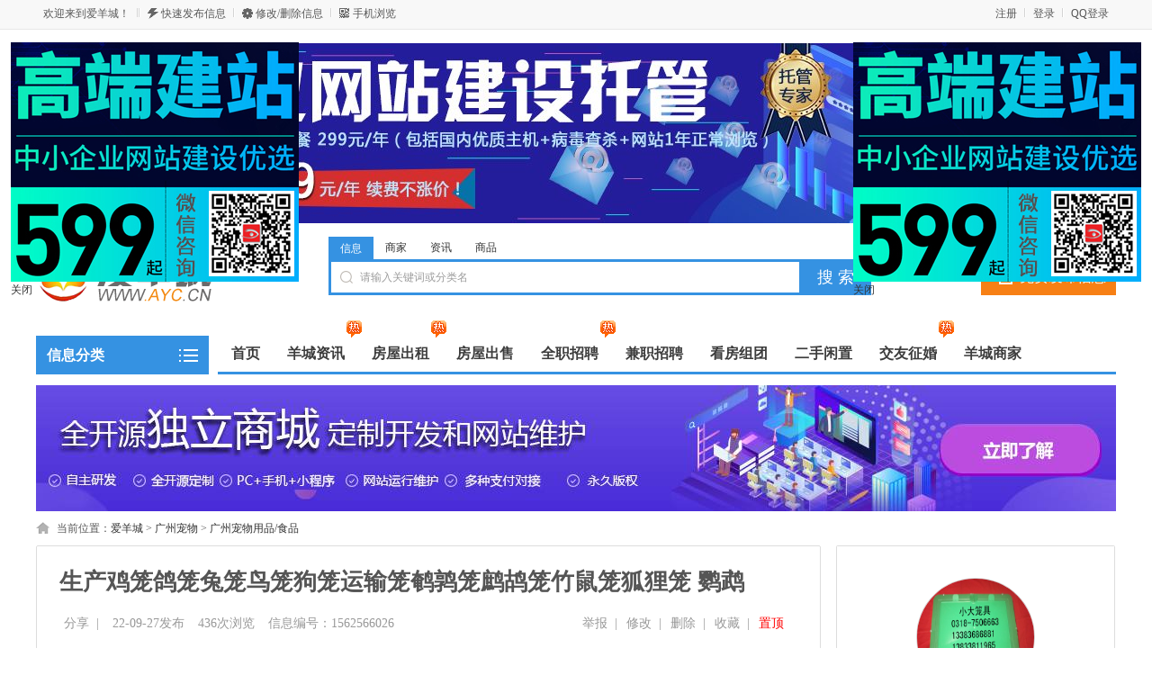

--- FILE ---
content_type: text/html; charset=utf-8
request_url: https://www.ayc.cn/shipin/1562566026.html
body_size: 11879
content:
<!DOCTYPE html PUBLIC "-//W3C//DTD XHTML 1.0 Transitional//EN" "http://www.w3.org/TR/xhtml1/DTD/xhtml1-transitional.dtd">
<html xmlns="http://www.w3.org/1999/xhtml">
<head>
<base href="https://www.ayc.cn" />
<meta http-equiv="Content-Type" content="text/html; charset=utf-8">
<script src="https://www.ayc.cn/template/default/js/uaredirect.js" type="text/javascript"></script>
<script type="text/javascript">uaredirect("https://www.ayc.cn/m/index.php?mod=information&id=1562566026");</script>
<title>【图】生产鸡笼鸽笼兔笼鸟笼狗笼运输笼鹌鹑笼鹧鸪笼竹鼠笼狐狸笼 鹦鹉_爱羊城</title>
<meta name="keywords" content=""
<meta name="description" content="小大养殖笼具厂生产母兔笼肉兔笼种兔笼獭兔笼仔母兔笼商品兔笼宠物兔笼青年兔笼瓷砖兔笼欧式兔笼三层九位兔笼三层十二位兔笼四层二十四位兔笼免清粪兔笼品字形兔笼竹板底兔笼塑料板底兔笼铁丝网底兔笼蛋鸽笼肉鸽笼种"/>
<link rel="shortcut icon" href="https://www.ayc.cn/favicon.ico">
<link rel="stylesheet" href="https://www.ayc.cn/template/default/css/global.css">
<link rel="stylesheet" href="https://www.ayc.cn/template/default/css/style.css">
<link rel="stylesheet" href="https://www.ayc.cn/template/default/css/information.css">
<link rel="stylesheet" href="https://www.ayc.cn/template/default/css/information_comment.css">
<script src="https://www.ayc.cn/template/default/js/global.js" type="text/javascript"></script>
<script src="https://www.ayc.cn/template/default/js/jquery.min.js" type="text/javascript"></script>
</head>
<body class="blue full bodybgblue0"><script type="text/javascript">var current_domain="https://www.ayc.cn"; </script>
<div class="bartop">
<div class="barcenter">
<div class="barleft">
<ul class="barcity">欢迎来到爱羊城！</ul> 
<ul class="line"><u></u></ul>
<ul class="line"><u></u></ul>
<ul class="barpost"><a href="https://www.ayc.cn/publish.php">快速发布信息</a></ul>
<ul class="line"><u></u></ul>
<ul class="bardel"><a href="https://www.ayc.cn/delinfo.php" rel="nofollow">修改/删除信息</a></ul>
<ul class="line"><u></u></ul>
<ul class="barwap"><a href="https://www.ayc.cn/mobile.php">手机浏览</a></ul>
</div>
<div class="barright" id="iflogin"><img src="https://www.ayc.cn/images/loading.gif" border="0" align="absmiddle"></div>
</div>
</div>
<div class="clear"></div>
<!--顶部横幅广告开始-->
<div id="ad_topbanner"></div>
<!--顶部横幅广告结束-->
<div class="clearfix"></div>
<div class="logosearchtel">
<div class="weblogo"><a href="https://www.ayc.cn"><img src="https://www.ayc.cn/logo.png" title="爱羊城" border="0"/></a></div>
    <!--<div class="webcity">
    	<span>总站</span><br><a>切换分站</a>
    </div>-->
    
    <div class="postedit">
<a class="post" href="https://www.ayc.cn/publish.php?catid=">免费发布信息</a>
</div>
<div class="websearch">
    	<div class="s_ulA" id="searchType">
            <ul>
                <li name="s8" id="s8_information" onclick="show_tab('information');" class="current"><a href="javascript:void(0);">信息</a></li>
<li name="s8" id="s8_store" onclick="show_tab('store');" ><a href="javascript:void(0);">商家</a></li>
                <li name="s8" id="s8_news" onclick="show_tab('news');" ><a href="javascript:void(0);">资讯</a></li>
                <li name="s8" id="s8_goods" onclick="show_tab('goods');" ><a href="javascript:void(0);">商品</a></li>
            </ul>
        </div>
        <div class="clearfix"></div>
<div class="sch_t_frm">
<form method="get" action="https://www.ayc.cn/search.php?" id="searchForm" target="_blank">
            <input type="hidden" id="searchtype" name="mod" value="information"/>
<div class="sch_ct">
<input type="text" class="topsearchinput" value="请输入关键词或分类名" name="keywords" id="searchheader" onmouseover="if(this.value==='请输入关键词或分类名'){this.value='';}" x-webkit-speech lang="zh-CN"/>
</div>
<div>
<input type="submit" value="搜 索" class="btn-normal"/>
</div>
</form>
</div>
        <div class="clearfix"></div>
        </div>
</div>
<div class="clear"></div><div class="body1000">
<div class="daohang_con">
    <div class="categories">
        <dl id="infomenu">
        <dt class="titup"><b>信息分类</b></dt>
        <dd class="cont" style="display:none;">
        <ul>
        <!--<script type="text/javascript" src="https://www.ayc.cn/data/caches/cats_js.php"></script>-->
                        <li>
        <em><a href="https://www.ayc.cn/fang/" style="color:" target="_blank">房屋租售</a></em>
        <dl>
        <dt><b></b></dt>
        <dd>
                <a href="https://www.ayc.cn/chuzu/" style="color:" target="_blank" title="房屋出租">房屋出租</a>
                <a href="https://www.ayc.cn/duanzu/" style="color:" target="_blank" title="日租/短租">日租/短租</a>
                <a href="https://www.ayc.cn/ershoufang/" style="color:" target="_blank" title="二手房出售">二手房出售</a>
                <a href="https://www.ayc.cn/xinfang/" style="color:" target="_blank" title="新房出售">新房出售</a>
                <a href="https://www.ayc.cn/shangpu/" style="color:" target="_blank" title="商铺出售">商铺出售</a>
                <a href="https://www.ayc.cn/xieziloucz/" style="color:" target="_blank" title="写字楼出租">写字楼出租</a>
                <a href="https://www.ayc.cn/xieziloucs/" style="color:" target="_blank" title="写字楼出售">写字楼出售</a>
                <a href="https://www.ayc.cn/changfang/" style="color:" target="_blank" title="厂房/仓库/土地">厂房/仓库/土地</a>
                <a href="https://www.ayc.cn/qiufang/" style="color:" target="_blank" title="求租/求购">求租/求购</a>
                <a href="https://www.ayc.cn/zhuanrang/" style="color:" target="_blank" title="店铺转让/出租">店铺转让/出租</a>
                </dd>
        </dl>
        </li>
                <li>
        <em><a href="https://www.ayc.cn/shenghuo/" style="color:" target="_blank">生活服务</a></em>
        <dl>
        <dt><b></b></dt>
        <dd>
                <a href="https://www.ayc.cn/jiaxiao/" style="color:" target="_blank" title="驾校服务">驾校服务</a>
                <a href="https://www.ayc.cn/daijia/" style="color:" target="_blank" title="陪驾/代驾">陪驾/代驾</a>
                <a href="https://www.ayc.cn/hunqing/" style="color:" target="_blank" title="婚庆/化妆">婚庆/化妆</a>
                <a href="https://www.ayc.cn/sheying/" style="color:" target="_blank" title="摄影摄像">摄影摄像</a>
                <a href="https://www.ayc.cn/meirong/" style="color:" target="_blank" title="美容纤体">美容纤体</a>
                <a href="https://www.ayc.cn/zhuangxiu/" style="color:" target="_blank" title="房屋装修">房屋装修</a>
                <a href="https://www.ayc.cn/jiancai/" style="color:" target="_blank" title="建材装饰">建材装饰</a>
                <a href="https://www.ayc.cn/licai/" style="color:" target="_blank" title="投资理财">投资理财</a>
                <a href="https://www.ayc.cn/yuesao/" style="color:" target="_blank" title="保姆/月嫂">保姆/月嫂</a>
                <a href="https://www.ayc.cn/baojie/" style="color:#FF0000" target="_blank" title="保洁/家政">保洁/家政</a>
                <a href="https://www.ayc.cn/banjia/" style="color:" target="_blank" title="搬家服务">搬家服务</a>
                <a href="https://www.ayc.cn/xiujiandian/" style="color:" target="_blank" title="家电维修">家电维修</a>
                <a href="https://www.ayc.cn/xiudiannao/" style="color:" target="_blank" title="电脑维修">电脑维修</a>
                <a href="https://www.ayc.cn/jiajuweixiu/" style="color:" target="_blank" title="家居维修">家居维修</a>
                <a href="https://www.ayc.cn/tongguandao/" style="color:" target="_blank" title="管道疏通">管道疏通</a>
                <a href="https://www.ayc.cn/waimai/" style="color:" target="_blank" title="外卖/送水">外卖/送水</a>
                <a href="https://www.ayc.cn/kaisuo/" style="color:" target="_blank" title="开锁/修锁">开锁/修锁</a>
                <a href="https://www.ayc.cn/zuche/" style="color:" target="_blank" title="租车服务">租车服务</a>
                <a href="https://www.ayc.cn/lvyou/" style="color:" target="_blank" title="旅游度假">旅游度假</a>
                <a href="https://www.ayc.cn/yule/" style="color:" target="_blank" title="休闲娱乐">休闲娱乐</a>
                <a href="https://www.ayc.cn/jiudian/" style="color:" target="_blank" title="酒店/宾馆">酒店/宾馆</a>
                <a href="https://www.ayc.cn/qianzheng/" style="color:" target="_blank" title="签证服务">签证服务</a>
                </dd>
        </dl>
        </li>
                <li>
        <em><a href="https://www.ayc.cn/che/" style="color:" target="_blank">车辆买卖</a></em>
        <dl>
        <dt><b></b></dt>
        <dd>
                <a href="https://www.ayc.cn/jiaoche/" style="color:" target="_blank" title="二手轿车">二手轿车</a>
                <a href="https://www.ayc.cn/huoche/" style="color:" target="_blank" title="货车/工程车">货车/工程车</a>
                <a href="https://www.ayc.cn/keche/" style="color:" target="_blank" title="面包车/客车">面包车/客车</a>
                <a href="https://www.ayc.cn/pinche/" style="color:" target="_blank" title="拼车/顺风车">拼车/顺风车</a>
                <a href="https://www.ayc.cn/xincheyouhui/" style="color:" target="_blank" title="新车优惠/4S店">新车优惠/4S店</a>
                <a href="https://www.ayc.cn/peijian/" style="color:" target="_blank" title="汽车用品/配件">汽车用品/配件</a>
                <a href="https://www.ayc.cn/qixiu/" style="color:" target="_blank" title="汽修保养">汽修保养</a>
                <a href="https://www.ayc.cn/cheliangsg/" style="color:" target="_blank" title="车辆收购服务">车辆收购服务</a>
                <a href="https://www.ayc.cn/motuoche/" style="color:" target="_blank" title="摩托车/燃气车">摩托车/燃气车</a>
                <a href="https://www.ayc.cn/diandongche/" style="color:" target="_blank" title="电动车">电动车</a>
                <a href="https://www.ayc.cn/zixingche/" style="color:" target="_blank" title="自行车">自行车</a>
                </dd>
        </dl>
        </li>
                <li>
        <em><a href="https://www.ayc.cn/zhaopin/" style="color:" target="_blank">全职招聘</a></em>
        <dl>
        <dt><b></b></dt>
        <dd>
                <a href="https://www.ayc.cn/lingshou/" style="color:" target="_blank" title="营业员/促销/零售">营业员/促销/零售</a>
                <a href="https://www.ayc.cn/fuwuyuan/" style="color:" target="_blank" title="服务员/收银员">服务员/收银员</a>
                <a href="https://www.ayc.cn/yewu/" style="color:#ff0000" target="_blank" title="销售/市场/业务员">销售/市场/业务员</a>
                <a href="https://www.ayc.cn/wenyuan/" style="color:" target="_blank" title="文员/客服/助理">文员/客服/助理</a>
                <a href="https://www.ayc.cn/baomu/" style="color:" target="_blank" title="保姆/家政">保姆/家政</a>
                <a href="https://www.ayc.cn/jiashi/" style="color:" target="_blank" title="司机/驾驶员">司机/驾驶员</a>
                <a href="https://www.ayc.cn/baoan/" style="color:" target="_blank" title="保安/保洁">保安/保洁</a>
                <a href="https://www.ayc.cn/chushi/" style="color:" target="_blank" title="厨师/切配">厨师/切配</a>
                <a href="https://www.ayc.cn/kuaidi/" style="color:" target="_blank" title="送货/快递/仓管">送货/快递/仓管</a>
                <a href="https://www.ayc.cn/gongren/" style="color:" target="_blank" title="工人/技工">工人/技工</a>
                <a href="https://www.ayc.cn/caiwu/" style="color:" target="_blank" title="财务/会计">财务/会计</a>
                <a href="https://www.ayc.cn/laoshi/" style="color:" target="_blank" title="老师/培训师">老师/培训师</a>
                <a href="https://www.ayc.cn/meigong/" style="color:" target="_blank" title="美工/设计/程序员">美工/设计/程序员</a>
                <a href="https://www.ayc.cn/baojianshi/" style="color:" target="_blank" title="保健师/美容师">保健师/美容师</a>
                <a href="https://www.ayc.cn/zhaopinhui/" style="color:" target="_blank" title="外贸专员/助理">外贸专员/助理</a>
                <a href="https://www.ayc.cn/ktv/" style="color:" target="_blank" title="KTV/酒吧">KTV/酒吧</a>
                <a href="https://www.ayc.cn/taobaokefu/" style="color:" target="_blank" title="淘宝客服">淘宝客服</a>
                <a href="https://www.ayc.cn/jisuanji_wangluo_tongxin/" style="color:" target="_blank" title="计算机/网络/通信">计算机/网络/通信</a>
                <a href="https://www.ayc.cn/qitazhaopin/" style="color:" target="_blank" title="其他招聘">其他招聘</a>
                </dd>
        </dl>
        </li>
                <li>
        <em><a href="https://www.ayc.cn/jianzhi/" style="color:" target="_blank">兼职招聘</a></em>
        <dl>
        <dt><b></b></dt>
        <dd>
                <a href="https://www.ayc.cn/jzcuxiao/" style="color:" target="_blank" title="派发/促销">派发/促销</a>
                <a href="https://www.ayc.cn/jzjiajiao/" style="color:" target="_blank" title="家教/老师">家教/老师</a>
                <a href="https://www.ayc.cn/jzfuwuyuan/" style="color:" target="_blank" title="餐厅/服务员">餐厅/服务员</a>
                <a href="https://www.ayc.cn/jzmote/" style="color:" target="_blank" title="模特/礼仪">模特/礼仪</a>
                <a href="https://www.ayc.cn/jzwangzhan/" style="color:" target="_blank" title="网站/设计">网站/设计</a>
                <a href="https://www.ayc.cn/jzcaiwu/" style="color:" target="_blank" title="会计/财务">会计/财务</a>
                <a href="https://www.ayc.cn/qitajianzhi/" style="color:" target="_blank" title="其他兼职">其他兼职</a>
                </dd>
        </dl>
        </li>
                <li>
        <em><a href="https://www.ayc.cn/jiaoyou/" style="color:" target="_blank">交友活动</a></em>
        <dl>
        <dt><b></b></dt>
        <dd>
                <a href="https://www.ayc.cn/zhaoduixiang/" style="color:" target="_blank" title="找女友/找男友">找女友/找男友</a>
                <a href="https://www.ayc.cn/zhenghun/" style="color:" target="_blank" title="征婚">征婚</a>
                <a href="https://www.ayc.cn/huodong/" style="color:" target="_blank" title="结伴活动">结伴活动</a>
                <a href="https://www.ayc.cn/jineng/" style="color:" target="_blank" title="技能交换">技能交换</a>
                <a href="https://www.ayc.cn/zhaoren/" style="color:" target="_blank" title="找人/寻物">找人/寻物</a>
                </dd>
        </dl>
        </li>
                <li>
        <em><a href="https://www.ayc.cn/chongwu/" style="color:" target="_blank">宠物</a></em>
        <dl>
        <dt><b></b></dt>
        <dd>
                <a href="https://www.ayc.cn/gou/" style="color:" target="_blank" title="狗狗">狗狗</a>
                <a href="https://www.ayc.cn/mao/" style="color:" target="_blank" title="猫猫/其他宠物">猫猫/其他宠物</a>
                <a href="https://www.ayc.cn/songchongwu/" style="color:" target="_blank" title="宠物免费赠送">宠物免费赠送</a>
                <a href="https://www.ayc.cn/shipin/" style="color:" target="_blank" title="宠物用品/食品">宠物用品/食品</a>
                <a href="https://www.ayc.cn/peizhong/" style="color:" target="_blank" title="宠物服务/配种">宠物服务/配种</a>
                </dd>
        </dl>
        </li>
                <li>
        <em><a href="https://www.ayc.cn/jiaoyu/" style="color:" target="_blank">教育培训</a></em>
        <dl>
        <dt><b></b></dt>
        <dd>
                <a href="https://www.ayc.cn/zhiyepeixun/" style="color:" target="_blank" title="职业培训">职业培训</a>
                <a href="https://www.ayc.cn/waiyu/" style="color:" target="_blank" title="外语培训">外语培训</a>
                <a href="https://www.ayc.cn/xueli/" style="color:" target="_blank" title="学历教育">学历教育</a>
                <a href="https://www.ayc.cn/jiajiao/" style="color:" target="_blank" title="家教">家教</a>
                <a href="https://www.ayc.cn/jisuanji/" style="color:" target="_blank" title="IT培训">IT培训</a>
                <a href="https://www.ayc.cn/liuxue/" style="color:" target="_blank" title="留学签证">留学签证</a>
                <a href="https://www.ayc.cn/gaodengjiaoyu/" style="color:" target="_blank" title="高等教育">高等教育</a>
                <a href="https://www.ayc.cn/techang/" style="color:" target="_blank" title="文体培训">文体培训</a>
                <a href="https://www.ayc.cn/youjiao/" style="color:" target="_blank" title="婴幼儿教育">婴幼儿教育</a>
                <a href="https://www.ayc.cn/zhongxiaoxue/" style="color:" target="_blank" title="中小学教育">中小学教育</a>
                <a href="https://www.ayc.cn/qitapeixun/" style="color:" target="_blank" title="其他培训">其他培训</a>
                </dd>
        </dl>
        </li>
                <li>
        <em><a href="https://www.ayc.cn/ershou/" style="color:" target="_blank">二手转让</a></em>
        <dl>
        <dt><b></b></dt>
        <dd>
                <a href="https://www.ayc.cn/shouji/" style="color:#ff0000" target="_blank" title="手机转让">手机转让</a>
                <a href="https://www.ayc.cn/diannao/" style="color:" target="_blank" title="台式机/笔记本">台式机/笔记本</a>
                <a href="https://www.ayc.cn/pingban/" style="color:" target="_blank" title="平板电脑">平板电脑</a>
                <a href="https://www.ayc.cn/shuma/" style="color:#46a200" target="_blank" title="数码产品转让">数码产品转让</a>
                <a href="https://www.ayc.cn/jiaju/" style="color:" target="_blank" title="家具/办公家具">家具/办公家具</a>
                <a href="https://www.ayc.cn/jiadian/" style="color:#ff9900" target="_blank" title="家用电器">家用电器</a>
                <a href="https://www.ayc.cn/riyongpin/" style="color:" target="_blank" title="日常用品">日常用品</a>
                <a href="https://www.ayc.cn/bangong/" style="color:" target="_blank" title="办公经营设备">办公经营设备</a>
                <a href="https://www.ayc.cn/shoucang/" style="color:" target="_blank" title="收藏品/工艺品">收藏品/工艺品</a>
                <a href="https://www.ayc.cn/fushi/" style="color:" target="_blank" title="服装/配饰/鞋包">服装/配饰/鞋包</a>
                <a href="https://www.ayc.cn/yingyou/" style="color:" target="_blank" title="母婴/玩具">母婴/玩具</a>
                <a href="https://www.ayc.cn/wenti/" style="color:" target="_blank" title="运动/图书/乐器">运动/图书/乐器</a>
                <a href="https://www.ayc.cn/piao/" style="color:" target="_blank" title="门票卡券">门票卡券</a>
                <a href="https://www.ayc.cn/gongyeshebei/" style="color:" target="_blank" title="工业设备">工业设备</a>
                <a href="https://www.ayc.cn/huishou/" style="color:" target="_blank" title="物品回收">物品回收</a>
                <a href="https://www.ayc.cn/zulin/" style="color:" target="_blank" title="设备租赁">设备租赁</a>
                <a href="https://www.ayc.cn/qitaershou/" style="color:" target="_blank" title="其他物品">其他物品</a>
                <a href="https://www.ayc.cn/ershouzixingche/" style="color:" target="_blank" title="二手自行车">二手自行车</a>
                </dd>
        </dl>
        </li>
                <li>
        <em><a href="https://www.ayc.cn/shangwu/" style="color:" target="_blank">商务服务</a></em>
        <dl>
        <dt><b></b></dt>
        <dd>
                <a href="https://www.ayc.cn/zhaoshang/" style="color:" target="_blank" title="招商加盟">招商加盟</a>
                <a href="https://www.ayc.cn/daikuan/" style="color:" target="_blank" title="担保/贷款">担保/贷款</a>
                <a href="https://www.ayc.cn/gongsizhuce/" style="color:#FF0000" target="_blank" title="公司注册">公司注册</a>
                <a href="https://www.ayc.cn/kuaiji/" style="color:" target="_blank" title="会计/审计">会计/审计</a>
                <a href="https://www.ayc.cn/wangzhan/" style="color:" target="_blank" title="网站建设">网站建设</a>
                <a href="https://www.ayc.cn/wuliu/" style="color:" target="_blank" title="快递/物流">快递/物流</a>
                <a href="https://www.ayc.cn/yanchu/" style="color:" target="_blank" title="庆典/演出">庆典/演出</a>
                <a href="https://www.ayc.cn/yinshua/" style="color:" target="_blank" title="印刷/喷绘">印刷/喷绘</a>
                <a href="https://www.ayc.cn/cehua/" style="color:" target="_blank" title="设计策划">设计策划</a>
                <a href="https://www.ayc.cn/lvshi/" style="color:" target="_blank" title="律师服务">律师服务</a>
                <a href="https://www.ayc.cn/fanyi/" style="color:" target="_blank" title="翻译/速记">翻译/速记</a>
                <a href="https://www.ayc.cn/xianhua/" style="color:" target="_blank" title="鲜花/盆景">鲜花/盆景</a>
                <a href="https://www.ayc.cn/lipin/" style="color:" target="_blank" title="礼品定制">礼品定制</a>
                <a href="https://www.ayc.cn/mingzhan/" style="color:" target="_blank" title="本地名站">本地名站</a>
                <a href="https://www.ayc.cn/qitafuwu/" style="color:" target="_blank" title="其他服务">其他服务</a>
                </dd>
        </dl>
        </li>
                </ul>
        </dd>
        </dl>
    </div>
    <div class="daohang">
        <ul>
            <li><a href="https://www.ayc.cn" id="index">首页</a></li>
                                    <li><a  target="_blank" id="outlink" href="/news.html"><font color="">羊城资讯</font><sup class="re"></sup></a></li>
                        <li><a  target="_blank" id="outlink" href="/chuzu/"><font color="">房屋出租</font><sup class="re"></sup></a></li>
                        <li><a  target="_blank" id="outlink" href="/ershoufang/"><font color="">房屋出售</font><sup class=""></sup></a></li>
                        <li><a  target="_blank" id="outlink" href="/zhaopin/"><font color="">全职招聘</font><sup class="re"></sup></a></li>
                        <li><a  target="_blank" id="outlink" href="/jianzhi/"><font color="">兼职招聘</font><sup class=""></sup></a></li>
                        <li><a  target="_blank" id="outlink" href="/group.php"><font color="">看房组团</font><sup class=""></sup></a></li>
                        <li><a  target="_blank" id="outlink" href="/ershou/"><font color="">二手闲置</font><sup class=""></sup></a></li>
                        <li><a  target="_blank" id="outlink" href="/jiaoyou/"><font color="">交友征婚</font><sup class="re"></sup></a></li>
                        <li><a  target="_blank" id="outlink" href="/corporation.html"><font color="">羊城商家</font><sup class=""></sup></a></li>
                    </ul>
    </div>
</div>
<div class="clearfix"></div>
<!--头部通栏广告开始-->
<div id="ad_header"></div>
<div>
<style>
.J_styleFieldEdit {width: 12%!important;display: inline-block!important;float:none!important;}
</style>
</div>
<!--头部通栏广告结束-->
<div class="clearfix">
</div>
</div><div class="bodybgcolor">
<div class="body1000">
<div class="clear"></div>
<div class="location">
当前位置：<a href="https://www.ayc.cn">爱羊城</a> <code> &gt; </code> <a href="https://www.ayc.cn/chongwu/">广州宠物</a> <code> &gt; </code> <a href="https://www.ayc.cn/shipin/">广州宠物用品/食品</a></div>
<div class="clear"></div>
<div class="wrapper">
        <div class="information_bd">
            <div class="bd_left ">
                <div class="bd_lefter">
                    <div class="information_hd ">
                        <ul>
                            <div class="information_title">生产鸡笼鸽笼兔笼鸟笼狗笼运输笼鹌鹑笼鹧鸪笼竹鼠笼狐狸笼 鹦鹉</div>
                            <div class="clearfix"></div>
                            <div class="information_time">
                               <span class="bdsharebuttonbox"><a href="#" class="bds_more" data-cmd="more">分享</a> &nbsp;|</span>
                               <span>22-09-27发布</span> 
                               <span><font id="hit"><img src="https://www.ayc.cn/images/loading.gif" border="0" align="absmiddle"></font>次浏览</span>
                               <span>信息编号：1562566026</span>
                               <span class="editor">
                                <li><a href="javascript:void(0);" onclick="setbg('置顶信息',538,248,'https://www.ayc.cn/box.php?part=upgrade&id=1562566026');" style="color:red">置顶</a></li>
                                <li><a rel="nofollow" href="javascript:void(0);" onclick="setbg('收藏信息',538,270,'https://www.ayc.cn/box.php?part=shoucang&infoid=1562566026')">收藏</a> &nbsp;| </li>
                                <li><a rel="nofollow" href="javascript:void(0);" onclick="setbg('删除信息',538,270,'https://www.ayc.cn/box.php?part=delinfo&id=1562566026')" title="一旦删除将不能恢复！">删除</a> &nbsp;| </li>
                                <li><a rel="nofollow" href="https://www.ayc.cn/publish.php?action=edit&id=1562566026" target="_blank">修改</a> &nbsp;| </li>
                                <li><a class="report" href="javascript:void(0);" onclick="setbg('举报信息',470,300,'https://www.ayc.cn/box.php?part=report&id=1562566026&infotitle=生产鸡笼鸽笼兔笼鸟笼狗笼运输笼鹌鹑笼鹧鸪笼竹鼠笼狐狸笼 鹦鹉');">举报</a> &nbsp;| </li>
                               </span>
                            </div>
                        </ul>
                    </div>
                    <div class="clear"></div>
                    <div class="extra_contact">
                    <div class="extra">
                        <div class="zoombox">
                          <div class="zoompic"><img src="https://www.ayc.cn/attachment/information/202103/pre_1615337052cddzp.jpg" title="生产鸡笼鸽笼兔笼鸟笼狗笼运输笼鹌鹑笼鹧鸪笼竹鼠笼狐狸笼 鹦鹉" alt="生产鸡笼鸽笼兔笼鸟笼狗笼运输笼鹌鹑笼鹧鸪笼竹鼠笼狐狸笼 鹦鹉" /></div>
                          <div class="clear"></div>
                          <div class="clear"></div>
                          <div class="sliderbox">
                            <div id="btn-left" class="arrow-btn dasabled"></div>
                            <div class="sliderr" id="thumbnail">
                              <ul>
                                                                                                <li class="currentt"><a href="https://www.ayc.cn/attachment/information/202103/1615337052cddzp.jpg" target="_blank"><img src="https://www.ayc.cn/attachment/information/202103/pre_1615337052cddzp.jpg" width="43" height="37" alt="生产鸡笼鸽笼兔笼鸟笼狗笼运输笼鹌鹑笼鹧鸪笼竹鼠笼狐狸笼 鹦鹉" title="生产鸡笼鸽笼兔笼鸟笼狗笼运输笼鹌鹑笼鹧鸪笼竹鼠笼狐狸笼 鹦鹉" /></a></li>
                                                                                                <li ><a href="https://www.ayc.cn/attachment/information/202103/16153370520s6do.jpg" target="_blank"><img src="https://www.ayc.cn/attachment/information/202103/pre_16153370520s6do.jpg" width="43" height="37" alt="生产鸡笼鸽笼兔笼鸟笼狗笼运输笼鹌鹑笼鹧鸪笼竹鼠笼狐狸笼 鹦鹉" title="生产鸡笼鸽笼兔笼鸟笼狗笼运输笼鹌鹑笼鹧鸪笼竹鼠笼狐狸笼 鹦鹉" /></a></li>
                                                                                                <li ><a href="https://www.ayc.cn/attachment/information/202103/1615337052rsial.jpg" target="_blank"><img src="https://www.ayc.cn/attachment/information/202103/pre_1615337052rsial.jpg" width="43" height="37" alt="生产鸡笼鸽笼兔笼鸟笼狗笼运输笼鹌鹑笼鹧鸪笼竹鼠笼狐狸笼 鹦鹉" title="生产鸡笼鸽笼兔笼鸟笼狗笼运输笼鹌鹑笼鹧鸪笼竹鼠笼狐狸笼 鹦鹉" /></a></li>
                                                                                                <li ><a href="https://www.ayc.cn/attachment/information/202103/1615337052l8ygv.jpg" target="_blank"><img src="https://www.ayc.cn/attachment/information/202103/pre_1615337052l8ygv.jpg" width="43" height="37" alt="生产鸡笼鸽笼兔笼鸟笼狗笼运输笼鹌鹑笼鹧鸪笼竹鼠笼狐狸笼 鹦鹉" title="生产鸡笼鸽笼兔笼鸟笼狗笼运输笼鹌鹑笼鹧鸪笼竹鼠笼狐狸笼 鹦鹉" /></a></li>
                                                                                              </ul>
                            </div>
                            <div id="btn-right" class="arrow-btn "></div>
                          </div>
                        </div>
                    </div>
                    <div class="contact">
                        <ul>
                                                        <li><span>地址：</span>番禺 <font class="font">120.15.138.*</font> <font class="font" color="green">河北省衡水市安平县联通</font></li>                            <div class="clear"></div>
                            <ul class="contacter">
                            <div class="clear"></div>
                                                                                            <li><span>Q Q：</span><font class="tel">704992224</font><a class="_chat" target="_blank" href="http://wpa.qq.com/msgrd?v=3&uin=704992224&site=qq&menu=yes">QQ在线交谈</a></li>                                                                <li><span>联系人：</span><font class="tel">吕彦君</font></li>
                                <li class="qqbm"><span>电话：</span><font class="tel red">1338368****</font> <a rel="nofollow" href="javascript:void(0);" onclick="setbg('查看完整电话',420,520,'https://www.ayc.cn/box.php?part=seecontact_tel&id=1562566026&tel_base64=MTMzODM2ODY4ODE=')" class="_qq">点击查看完整号码</a></li>
                                <div class="clear5"></div>
                                <div class="notice"><ul><strong>爱羊城提醒您：</strong>让你提前汇款，或者价格明显低于市价，均有骗子嫌疑，不要轻易相信。</ul></div>
                                                                                        </ul>
                            <div class="clear"></div>
                        </ul>
                    </div>
                    </div>
                    <div class="clearfix"></div>
                    <div class="view_hd">
                        <ul>
                            <li class="now">信息详情</li>
                        </ul>
                    </div>
                    <div class="clearfix"></div>
                    <div class="view_bd">
                        <div class="tablist">
                            <div class="maincon cfix">
                                                        <div class="infoaddiv">
                                                        <div class="infoad"><a href="#" target="_blank"><img src="/attachment/ggg/acenter.jpg" border="0"></a></div>
                                                        </div>
                                                        小大养殖笼具厂生产母兔笼&nbsp;肉兔笼&nbsp;种兔笼&nbsp;獭兔笼&nbsp;仔母兔笼&nbsp;商品兔笼&nbsp;宠物兔笼&nbsp;青年兔笼&nbsp;瓷砖兔笼&nbsp;欧式兔笼&nbsp;三层九位兔笼&nbsp;三层十二位兔笼&nbsp;四层二十四位兔笼&nbsp;免清粪兔笼&nbsp;品字形兔笼&nbsp;竹板底兔笼&nbsp;塑料板底兔笼&nbsp;铁丝网底兔笼&nbsp;蛋鸽笼&nbsp;肉鸽笼&nbsp;种鸽笼&nbsp;鸽子配对笼&nbsp;广式鸽笼&nbsp;南方鸽笼&nbsp;二层八位鸽笼&nbsp;三层六位鸽笼&nbsp;三层十二位鸽笼&nbsp;四层十六位鸽笼&nbsp;一米五高鸽笼&nbsp;一米七高鸽笼&nbsp;一米八高鸽笼&nbsp;自动滚蛋鸽笼&nbsp;自动喂料机用鸽笼&nbsp;自动清粪机用鸽笼&nbsp;阶梯式鹌鹑笼&nbsp;立柱式鹌鹑笼&nbsp;鹌鹑育雏笼&nbsp;自动集蛋鹌鹑笼&nbsp;蛋鸡笼&nbsp;肉鸡笼&nbsp;雏鸡笼&nbsp;公鸡笼&nbsp;芦丁鸡笼&nbsp;阶梯式鸡笼&nbsp;立柱式鸡笼&nbsp;品字形鸡笼&nbsp;阶梯式鹧鸪笼&nbsp;立柱式鹧鸪笼&nbsp;鹧鸪育雏笼等各种鸡鸽兔笼&nbsp;狐狸笼&nbsp;鹌鹑笼&nbsp;貉子笼&nbsp;貂笼&nbsp;兔子笼&nbsp;鸽子笼&nbsp;鸡笼&nbsp;竹鼠笼&nbsp;鹧鸪笼&nbsp;果子狸笼&nbsp;育雏笼&nbsp;育肥笼&nbsp;周转笼&nbsp;运输笼&nbsp;八哥笼&nbsp;鹦鹉笼&nbsp;鸟笼&nbsp;宠物笼&nbsp;笼底&nbsp;笼门&nbsp;塑料网&nbsp;围墙网等养殖设备及笼具组装用具&nbsp;<br />
&nbsp;&nbsp;&nbsp;&nbsp;产品主要有：（一）、鸡笼系列：包括阶梯式鸡笼，直立式鸡笼，育雏鸡笼、育成鸡笼，肉鸡笼、公鸡笼、草鸡笼、野鸡笼，本交笼，层叠式蛋鸡笼，立式育雏笼，种鸡笼，家禽笼&nbsp;小鸡笼,雏鸡笼&nbsp;蛋鸡笼、家用小型鸡笼、养鸡厂用大型鸡笼等组合笼&nbsp;育雏笼，育肥笼、鸡运输笼、转运笼。周转笼。鸡笼支架。养鸡网。鸡用养殖笼。鸡用繁殖笼（二）、鸽笼系列：包括一层鸽笼，二层鸽笼，三层鸽笼，四层鸽笼，广式鸽笼，1位，2位，3位，4位，6位，8位，12位，16位鸽笼，新式鸽笼，南方鸽笼,肉鸽笼,蛋鸽笼，自动滚蛋鸽笼，自动清粪机用鸽笼，自动喂料机用鸽笼，家用小型鸽笼.大型养鸽厂专用鸽笼等组合笼&nbsp;育雏笼，育肥笼、鸽子配对笼，鸽子运输笼、转运笼。周转笼。鸽子棚舍。鸽子养殖笼。&nbsp;鸽子繁殖笼.鸽子笼门。（三）、兔笼系列：包括獭兔笼，商品兔笼，母兔笼，种兔笼，青年兔笼，竹板兔笼，仔母兔笼，仔母笼，肉兔笼，免清粪兔笼，品字形兔笼、宠物兔笼，1位&nbsp;2位&nbsp;3位，4位，5位，6位，9位，8位，12位，15位，16位，18位，24位种兔笼、青年兔笼&nbsp;繁殖兔笼&nbsp;母兔笼&nbsp;繁殖笼，兔子育雏笼，铁网地兔子笼，竹板底兔笼，塑料板底兔笼，家用小型兔笼，大型养兔场专用兔子笼兔笼竹地板，兔笼塑料地板，兔笼注塑底板，兔笼铁网底，兔子水嘴，兔子产箱等组合笼&nbsp;育雏笼，育肥笼、兔子运输笼、转运笼。周转笼。兔子养殖笼。兔子繁殖笼。兔子笼门（四）、鹌鹑笼系列。包括：6层1.8米阶梯式鹌鹑笼。6层1.3米阶梯式鹌鹑笼，6层0.9米阶梯式鹌鹑笼，直立式鹌鹑笼，肉鹌鹑笼，鹌鹑专用饮水器，鹌鹑饲料槽、鹌鹑养殖笼。鹌鹑育雏笼（五）、狐貉笼系列，包括：狐狸笼，貉笼，种笼，串笼，二连笼，三连笼，四连笼，狐狸繁殖笼，狐狸育雏笼，周转笼，水貂笼，貉子笼。果子狸笼、狐狸养殖笼。狐狸繁殖笼。（六）、宠物笼系列，包括八哥笼、鹦鹉笼、狗笼、鸟笼，猫笼、捕捉笼子，捕鼠笼,养蛇笼.各种折叠笼。(七)、直立式鹧鸪笼，阶梯式鹧鸪笼、鹧鸪育雏笼。鸭笼、竹鼠笼、蛇笼。种兽笼，皮兽笼，孔雀棚舍。鸽棚鸽舍（八）、养殖配件系列，主要有鸽子饮水器&nbsp;鸽子水碗、鸽子保健砂杯、鸽子蛋窝、鸽子假蛋、鸽子接粪板，鸽子食槽水槽、鸽子引蛋、塑料鸽子蛋。鸡用自动饮水器。鸡用水嘴、鸡用食槽水槽、鸡用水桶料筒、普拉松饮水器、鸡用托粪板、托粪盘、鸡鸭鹅专用饮水器吊杯、槽堵，槽钩，槽接。兔子自动饮水器、兔子水嘴、兔子饮水碗，兔子食盒料盒、兔用自动食盒料盒、兔用内置产箱、兔用外产箱、产箱加热板，兔用托粪板，接粪板，狐狸饮水器。狐狸饮水盒，狐狸饲料槽，鹌鹑饮水器，鹌鹑饲料槽等各种自动饮水器，自动饲料盒，自动食盒，家畜养殖设备&nbsp;笼具配套设备&nbsp;特种养殖设备，特种养殖笼具&nbsp;鸽子水槽、食槽、饮水器、，托粪板、托粪盘，畜禽用饮水器系统,过滤器，净水器，减压水箱,（九）牛栏网。羊栏网。养猪网。养鸡网，养殖用底网。围墙网。金属网。塑料网。（十）钢板网、电焊网、气液过滤网、铜丝网、钢丝网、护栏网、龟甲网、铁铬铝网、轧花网、六角网、拧花网、卷板圆孔网、不锈钢网、镀锌网、建筑网、地热网、造纸网、黑丝布、窗纱、尼龙网、塑料网、蚕丝网、锦纶网、乙稀网、围墙网，震动筛、滤布、菱形网、输送带网、刺绳等各种金属丝网，（十一）包括自动上料设备.自动清粪机、刮粪机、风机、水帘。自制笼具用网、围墙网、塑料网、水泥笼配件，笼底，笼门、养殖用水管水线、组笼钳&nbsp;组笼钉，运输笼，运输筐，周转笼，中转笼等各种养殖器具&nbsp;动物笼子&nbsp;养殖器材&nbsp;养殖笼网&nbsp;饲养笼具养殖笼具,家禽养殖设备&nbsp;鸡鸽兔运输笼养殖笼具,鸡鸽兔笼,养殖设备,各种大中小型养殖场用品用具.金属笼子，金属笼具&nbsp;铁丝笼子&nbsp;铁丝笼具&nbsp;,养殖配件,料盒食盒,运输笼,畜禽用笼具,畜禽养殖笼子，养殖用品用具，五金笼具，笼具五金，（十二）笼具组装用具：手动绑笼钳，半自动绑笼钳，气动绑笼钳，C型钉，M型绑笼钉绑笼铁片等，特殊规格按要求加工定做，我们的产品适用于各养殖厂、养殖户、宠物店养殖、周转、转运等&nbsp;<br />
86-0318-7506663&nbsp;<br />
13383686881、13833811965（同微信）&nbsp;<br />
QQ704992224&nbsp;&nbsp;774215168&nbsp;&nbsp;<br />
旺旺anpingshaiwang/yanzhilongju                                                        </div>
                            <div class="clearfix"></div>
                                                        <div class="bd">
                            <p>
                            <img src="https://www.ayc.cn/attachment/information/202103/1615337052cddzp.jpg" class="imginfo" title="生产鸡笼鸽笼兔笼鸟笼狗笼运输笼鹌鹑笼鹧鸪笼竹鼠笼狐狸笼 鹦鹉" alt="生产鸡笼鸽笼兔笼鸟笼狗笼运输笼鹌鹑笼鹧鸪笼竹鼠笼狐狸笼 鹦鹉"><br><img src="https://www.ayc.cn/attachment/information/202103/16153370520s6do.jpg" class="imginfo" title="生产鸡笼鸽笼兔笼鸟笼狗笼运输笼鹌鹑笼鹧鸪笼竹鼠笼狐狸笼 鹦鹉" alt="生产鸡笼鸽笼兔笼鸟笼狗笼运输笼鹌鹑笼鹧鸪笼竹鼠笼狐狸笼 鹦鹉"><br><img src="https://www.ayc.cn/attachment/information/202103/1615337052rsial.jpg" class="imginfo" title="生产鸡笼鸽笼兔笼鸟笼狗笼运输笼鹌鹑笼鹧鸪笼竹鼠笼狐狸笼 鹦鹉" alt="生产鸡笼鸽笼兔笼鸟笼狗笼运输笼鹌鹑笼鹧鸪笼竹鼠笼狐狸笼 鹦鹉"><br><img src="https://www.ayc.cn/attachment/information/202103/1615337052l8ygv.jpg" class="imginfo" title="生产鸡笼鸽笼兔笼鸟笼狗笼运输笼鹌鹑笼鹧鸪笼竹鼠笼狐狸笼 鹦鹉" alt="生产鸡笼鸽笼兔笼鸟笼狗笼运输笼鹌鹑笼鹧鸪笼竹鼠笼狐狸笼 鹦鹉"><br>
                            <br>
文章关键词：生产鸡笼鸽笼兔笼鸟笼狗笼运输笼鹌鹑笼鹧鸪笼竹鼠笼狐狸笼 鹦鹉<br>
                            您看到“生产鸡笼鸽笼兔笼鸟笼狗笼运输笼鹌鹑笼鹧鸪笼竹鼠笼狐狸笼 鹦鹉”联系我时，请说是在广州<a href="https://www.ayc.cn/">分类信息网</a>_爱羊城（AYC.CN）看到的，谢谢！
                            </p>
<div class="xiangqingwenzhang">
<div class="_jhg5oajinw"></div>

</div>
                            </div>
                            <div class="clear"></div>
                                                    </div>
                                                <div class="tablist">
                            <div class="bd">
                                <p>
                                <div id="ajaxcomment"></div>
                                </p>
                            </div>
                        </div>
                    </div>
                    <div class="clearfix"></div>
                    <div class="view_hd">
                        <ul>
                            <li class="now">您可能感兴趣</li>
                        </ul>
                    </div>
                    <div class="clearfix"></div>
                    <div class="relates">
                        <ul>
                                                                                                                                                                        <li>
                                <div class="relateimg"><a href="/shipin/1562551903.html" target="_blank"><img src="/attachment/information/202004/pre_15876161645gfk9.jpg" border="0"></a></div>
                                <div class="relatetit">
                                <a href="/shipin/1562551903.html" target="_blank" class="tit" title="广州哪里定做海鲜池-佛山洋清水族-超白大型鱼缸订做">广州哪里定做海鲜池-佛山洋清水族-超白大型鱼缸订做</a>
                                <div class="clear"></div>
                                <div class="cat">发布人身份：商家价格：888元分类：鱼缸/水族箱交易地点：喜鹊路自编62号洋清水族海洋生物专业</div>
                                </div>
                                <div class="relatedat">04-21</div>
                            </li>
                                                                                                                <li>
                                <div class="relateimg"><a href="/shipin/1562574230.html" target="_blank"><img src="/attachment/information/202202/pre_1645232257nrkdx.jpg" border="0"></a></div>
                                <div class="relatetit">
                                <a href="/shipin/1562574230.html" target="_blank" class="tit" title="卖鸡笼鸽笼兔笼鹌鹑笼鹧鸪笼运输笼宠物笼猫笼狗笼鸟笼繁殖笼鸭笼">卖鸡笼鸽笼兔笼鹌鹑笼鹧鸪笼运输笼宠物笼猫笼狗笼鸟笼繁殖笼鸭笼</a>
                                <div class="clear"></div>
                                <div class="cat">小大养殖笼具厂生产蛋鸽笼肉鸽笼种鸽笼广式鸽笼南方鸽笼鸽子配对笼二层四位鸽笼二层八</div>
                                </div>
                                <div class="relatedat">02-19</div>
                            </li>
                                                                                                                <li>
                                <div class="relateimg"><a href="/shipin/1562564598.html" target="_blank"><img src="/attachment/information/202101/pre_1610067769xhovx.jpg" border="0"></a></div>
                                <div class="relatetit">
                                <a href="/shipin/1562564598.html" target="_blank" class="tit" title="猫咪别墅笼猫咪展示笼宠物店专用笼猫舍寄养笼私人订制">猫咪别墅笼猫咪展示笼宠物店专用笼猫舍寄养笼私人订制</a>
                                <div class="clear"></div>
                                <div class="cat">发布人身份：商家价格：3300元分类：猫咪用品QQ号：QQ交谈xQQ号码：1120399704宝贝规格1.2*60*1.</div>
                                </div>
                                <div class="relatedat">01-22</div>
                            </li>
                                                                                                                <li>
                                <div class="relateimg"><a href="/shipin/1562548089.html" target="_blank"><img src="/attachment/information/201908/pre_1565171922iwhw8.jpg" border="0"></a></div>
                                <div class="relatetit">
                                <a href="/shipin/1562548089.html" target="_blank" class="tit" title="批发价馨宇天然狗粮猫粮通用型包邮货到付款适口性好">批发价馨宇天然狗粮猫粮通用型包邮货到付款适口性好</a>
                                <div class="clear"></div>
                                <div class="cat">发布人身份：商家价格：100元分类：狗狗用品小类：其他狗狗用品QQ号：QQ交谈馨宇宠物食品公司出</div>
                                </div>
                                <div class="relatedat">01-12</div>
                            </li>
                                                                                                                <li>
                                <div class="relateimg"><a href="/shipin/1562550288.html" target="_blank"><img src="/attachment/information/201912/pre_1577073807vluvy.jpg" border="0"></a></div>
                                <div class="relatetit">
                                <a href="/shipin/1562550288.html" target="_blank" class="tit" title="厂家直销狗粮猫粮货到付款适用金毛泰迪哈士奇等犬种">厂家直销狗粮猫粮货到付款适用金毛泰迪哈士奇等犬种</a>
                                <div class="clear"></div>
                                <div class="cat">发布人身份：商家价格：100元分类：狗粮QQ号：QQ交谈xQQ号码：835135983馨宇宠物食品公司批发价</div>
                                </div>
                                <div class="relatedat">01-08</div>
                            </li>
                                                                                </ul>
                    </div>
                    <div class="clear"></div>
                    <center><a href="https://www.ayc.cn/shipin/" class="viewmore">查看更多</a></center>
                </div>
                <div class="clear"></div>
                <div class="bd_left_foot">
                    <ul>小贴士：本页信息由用户及第三方发布，真实性、合法性由发布人负责，请仔细甄别。</ul>
                </div>
            </div>
            <div class="bd_right">
                <div class="boxx">
                <div class="con"> 
                    <ul class="school_logo" style="text-align:center; margin-bottom:5px;">
                        <img class="userlogo" src="/attachment/face/202103/1615337116i3jgs.jpg"/>
                                                <div class="clear"></div>
                        <div class="username"><a title="小大养殖笼具厂" target=_blank href="https://www.ayc.cn/store-156/">小大养殖笼具厂</a></div>
                                                <div class="clear"></div>
                        <div class="regtime">注册时间：2019-10-26</div>                                                <div class="clear"></div><div class="certify"><img style="border:none;" src="https://www.ayc.cn/template/default/images/user2.gif" align="absmiddle" title="商家"/></div>                    </ul>
                                        <div class="clearfix"></div>
                    <ul class="jibie">
                       <li>用户级别：<span class="vip">新手上路</span></li> 
                       <li>信用等级：<img align="absmiddle" src="https://www.ayc.cn/images/credit/1.gif" alt="信用值:0" /></li> 
                    </ul>
                    <div class="clear"></div>
                    <ul class="renzheng Identity">
                    <p><img src="https://www.ayc.cn/images/person0.gif" alt="未上传身份证认证"/> 未上传身份证认证  </p>                    <p><img src="https://www.ayc.cn/images/company0.gif" alt="未上传营业执照认证"/> 未上传营业执照认证  </p>                    </ul>
                                       </div>
                </div>
                <div class="boxer cfix">
                    <div class="boxer_hd cfix"><span>相关分类</span></div>
                    <div class="boxer_bd cfix short">
                        <ul>
                                                                                                                <li><a target="_blank" href="https://www.ayc.cn/gou/" title="狗狗">狗狗</a></li>
                                                        <li><a target="_blank" href="https://www.ayc.cn/mao/" title="猫猫/其他宠物">猫猫/其他宠物</a></li>
                                                        <li><a target="_blank" href="https://www.ayc.cn/songchongwu/" title="宠物免费赠送">宠物免费赠送</a></li>
                                                        <li><a target="_blank" href="https://www.ayc.cn/shipin/" title="宠物用品/食品">宠物用品/食品</a></li>
                                                        <li><a target="_blank" href="https://www.ayc.cn/peizhong/" title="宠物服务/配种">宠物服务/配种</a></li>
                                                                                </ul>
                    </div>
                </div>
            </div>
        </div>
        <div class="clear"></div>
        <div id="ad_footerbanner"></div>
<div align="left"  style="clear: both;">
<script src="https://www.ayc.cn/template/global/floatadv.js" type="text/javascript"></script>
<script type="text/javascript">
theFloaters.addItem('coupleAdL',6,0,'<div style="position: absolute; left: 6px; top: 47px;"><a href=\"https://www.020ym.com\" target=\"_blank\"><img src=\"/attachment/other/202003/1585120243opdxn.jpg\" border=\"0\"></a><br /><span style=\"text-align:left; display:block; width:30px\"><a href=\"javascript:void();\" onMouseOver=\"this.style.cursor=\'pointer\'\" onClick=\"closeBanner();\">关闭</a></span></div>');theFloaters.addItem('coupleAdR','document.body.clientWidth-6',0,'<div style="position: absolute; right: 6px; top: 47px;"><a href=\"https://www.020ym.com\" target=\"_blank\"><img src=\"/attachment/other/202003/1585120243opdxn.jpg\" border=\"0\"></a><br /><span style=\"text-align:left; display:block; width:30px\"><a href=\"javascript:void();\" onMouseOver=\"this.style.cursor=\'pointer\'\" onClick=\"closeBanner();\">关闭</a></span></div>');theFloaters.play();
</script>
</div>
<div style="display: none" id="ad_none">
<div class="header" id="ad_header_none"><div class="headerbanner" style="margin-right:0;"><a href="https://www.ycym.com/" target="_blank"><img src="/attachment/other/202308/16910542493dlyd.jpg" height="140" width="1200" border="0"></a></div></div>
<div id="ad_interlistad_top_none">
<ul class="interlistdiv"><li class="hover"><a href="http://www.020ym.com"  target="_blank">网站建设专家，网站建设&网站优化专业公司</a><br />
广州英铭科技是一家网站建设和网站优化的专业公司！www.020ym.com ^_^</li><li class="hover"><a href="http://" target="_blank">本广告位招租</a> <br> 可以按月、季和年来展示，欢迎前来联系！</li><li class="hover"><a href="http://" target="_blank">本广告位招租</a> <br> 可以按月、季和年来展示，欢迎前来联系！！</li></ul>
</div>
<div id="ad_interlistad_bottom_none">
<ul class="interlistdiv"><li class="hover"><a href="http://" target="_blank">本广告位招租</a> <br> 可以按月、季和年来展示，欢迎前来联系！</li><li class="hover"><a href="http://" target="_blank">本广告位招租</a> <br> 可以按月、季和年来展示，欢迎前来联系！！</li></ul>
</div>
<div class="intercatdiv" id="ad_intercatdiv_none"><div class="intercatad"><a href="#" target="_blank"><img src="/attachment/ggg/intercatad2.gif" border="0"></a></div>
<div class="intercatad"><a href="#" target="_blank"><img src="/attachment/ggg/160x600.gif" border="0"></a></div>
<div class="intercatad"><a href="#" target="_blank"><img src="/attachment/ggg/intercatad2.jpg" width="160" border="0"></a></div>
</div>
<div class="topbanner" id="ad_topbanner_none"><div class="topbannerad"><a href="https://www.020ym.com/" target="_blank"><img src="/attachment/other/202007/1595066609jp0x6.jpg" height="200" width="1200" border="0"></a></div>
</div>
<div class="footerbanner" id="ad_footerbanner_none"><div class="footerbannerad"><a href="https://www.020ym.com/" target="_blank"><img src="/attachment/other/202007/1595066609jp0x6.jpg" height="200" width="1200" border="0"></a></div>
</div>
</div>
<div class="footer_new">
    <div class="foot_new">
        <div class="foot_box">
        	<div class="hd">信息管理</div>
            <div class="bd">
            	<ul>
                	<li><a target="_blank" href="https://www.ayc.cn/publish.php">免费发布信息</a></li>
                    <li><a target="_blank" href="https://www.ayc.cn/delinfo.php" rel="nofollow">修改/删除信息</a></li>
                    <li><a target="_blank" href="https://www.ayc.cn/search.php" rel="nofollow">信息快速搜索</a></li>
                </ul>
            </div>
        </div>
        <div class="foot_box" id="sjfw" style="display:none;">
        	<div class="hd">商家服务</div>
            <div class="bd">
            	<ul>
                	<li><a target="_blank" href="https://www.ayc.cn/member.php?mod=register&action=store">商家入驻</a></li>
                    <li><a target="_blank" href="https://www.ayc.cn/member.php">商家登录</a></li>
                </ul>
            </div>
        </div>
        <div class="foot_box">
        	<div class="hd">关于我们</div>
            <div class="bd">
            	<ul>
                	<li><a target="_blank" href="https://www.ayc.cn/about.php?part=aboutus&id=1">网站简介</a></li>
                    <li><a target="_blank" href="https://www.ayc.cn/about.php?part=aboutus&id=2">广告服务</a></li>
                    <li><a target="_blank" href="https://www.ayc.cn/about.php?part=aboutus&id=3">联系我们</a></li>
                 	<li><a target="_blank" href="https://www.ayc.cn/about.php?part=faq">网站帮助</a></li>
                    <li><a target="_blank" href="https://www.ayc.cn/about.php?part=friendlink">友情链接</a></li>
                    <li><a target="_blank" href="https://www.ayc.cn/about.php?part=announce">网站公告</a></li>
                </ul>
            </div>
        </div>
        <div class="foot_wx">
        	<div class="hd">扫一扫，访问手机站</div>
            <div class="bd">
            	<ul>
                	<img alt="爱羊城手机版" src="https://www.ayc.cn/wap.png">
                </ul>
            </div>
        </div>
        <div class="foot_wx" id="gzh">
        	<div class="hd">爱羊城小程序</div>
            <div class="bd">
            	<ul>
                	<img alt="爱羊城爱羊城小程序" src="https://www.ayc.cn/erweima.gif">
                </ul>
            </div>
        </div>
        <div class="foot_mobile">
        	<ul>
            <div class="h1"><font>19878863673</font></div>                                    </ul>
        </div>
    </div>
    <div class="clearfix"></div>
    <div class="foot_powered">
    	Copyright &copy; 爱羊城版权所有 <a href="http://www.beian.miit.gov.cn"></br>爱羊城为您提供：<a href="https://www.ayc.cn/">广州分类信息网</a>,<a href="https://www.ayc.cn/">广州分类信息</a>,<a href="https://www.ayc.cn/">广州信息发布</a>,<a href="https://www.ayc.cn/">免费发布信息</a>,<a href="https://www.ayc.cn/">免费发布信息网</a>,<a href="https://www.ayc.cn/">免费分类信息网</a>,<a href="https://www.ayc.cn/">生活信息网</a>,<a href="https://www.ayc.cn/">广州免费信息网</a>,<a href="https://www.ayc.cn/">发布信息网</a>,<a href="https://www.ayc.cn/">广州信息港</a>,<a href="https://www.ayc.cn/">广州信息网</a></a></br>关键词：生产鸡笼鸽笼兔笼鸟笼狗笼运输笼鹌鹑笼鹧鸪笼竹鼠笼狐狸笼 鹦鹉<font class="none_0"> , Processed in 0.067364 second(s) , 8 queries</font>    </div>
</div>
<p id="back-to-top"><a href="#top"><span></span></a></p>
<script type="text/javascript">loadDefault(["addiv","iflogin","show_tab","scrolltop"]);</script>

    </div>
</div>
</body>
</html>
<script>var infoid='1562566026';loadDefault(['info']);</script>
<script src="https://www.ayc.cn/template/global/messagebox.js" type="text/javascript"></script>


--- FILE ---
content_type: text/html; charset=utf-8
request_url: https://www.ayc.cn/javascript.php?part=iflogin&url=https://www.ayc.cn/shipin/1562566026.html
body_size: 383
content:
<ul><a href="https://www.ayc.cn/include/qqlogin/qq_login.php" title="用QQ帐号登录">QQ登录</a></ul> <ul class="line"><u></u></ul><ul><a href="https://www.ayc.cn/member.php?url=https%3A%2F%2Fwww.ayc.cn%2Fshipin%2F1562566026.html" >登录</a></ul><ul class="line"><u></u></ul><ul><a href="https://www.ayc.cn/member.php?mod=register" >注册</a></ul>

--- FILE ---
content_type: text/html; charset=utf-8
request_url: https://www.ayc.cn/comment.php?part=information&id=1562566026
body_size: 886
content:

<script type="text/javascript" src="https://www.ayc.cn/template/default/js/comment.js"></script>
<div class="box specialpostcontainer">
	<div class="specialpost"></div>
	<div class="clear"></div> 
	<div id="postleave">
		<a name="comment_write"></a>
		<form action="https://www.ayc.cn/comment.php?part=information&amp;action=insert" method="post" id="CommentForm" name="CommentForm" onsubmit="return CommentCheckForm();">
		<input name="id" value="1562566026" type="hidden">
		<dl><dt>评论内容：</dt><dd><textarea name="content" class="commenttextarea"></textarea></dd></dl>
		
			<div class="clearfix"></div>
			<dl>
			<dt>登录帐号：</dt>
			<dd>
			<input name="loginuser" class="commenttxt" style="width:100px;">
			&nbsp;&nbsp;&nbsp;&nbsp; 
			密码：<input name="loginpwd" type="password" class="commenttxt" style="width:100px;">&nbsp;&nbsp;&nbsp;&nbsp;<a href="https://www.ayc.cn/member.php?mod=register" target="_blank">注册帐号 &raquo;</a>
			</dd>
			</dl>
		<div class="clearfix"></div><dl><dt>验 证 码：</dt><dd><input name="checkcode" class="commenttxt" type="text" style="width:74px"/></dd></dl><div class="clearfix"></div><dl><dt>&nbsp;</dt><dd><img src="https://www.ayc.cn/randcode.php" alt="看不清，请点击刷新" class="authcode" align="absmiddle" onClick="this.src=this.src+'?'"/></dd></dl>
		<div class="clearfix"></div>
		<dl><dt>&nbsp;</dt><dd><input type="submit" class="commentsubmit" value="提交评论" style="line-height:18px" name="mymps"></dd></dl>
		</form> 
	</div>
</div>


--- FILE ---
content_type: text/css
request_url: https://www.ayc.cn/template/default/css/global.css
body_size: 886
content:
blockquote,body,button,code,dd,div,dl,dt,fieldset,form,h1,h2,h3,h4,h5,h6,input,legend,li,ol,p,pre,td,textarea,th,ul{margin:0;padding:0;font-family:microsoft yahei}body{font-size:12px;line-height:150%;word-break:break-all;text-align:center;height:100%}.clearfix{clear:both;height:0!important;visibility:hidden;overflow:hidden}.clear5{clear:both;height:5px;visibility:hidden;overflow:hidden}.clear{clear:both;height:10px;visibility:hidden;overflow:hidden}.clear15{clear:both;height:15px;visibility:hidden;overflow:hidden}.hack{clear:both;height:0;line-height:0;font-size:0}textarea{overflow:auto}input,textarea{padding:1px 2px}.cfix:after{content:".";display:block;height:0;clear:both;visibility:hidden}.cfix{display:inline-block}* html .cfix{height:1%}.cfix{display:block}fieldset,img{border:0}:focus{outline:0}address,caption,cite,code,dfn,em,optgroup,th,var{font-style:normal;font-weight:400}h1,h2,h3,h4,h5,h6{font-size:100%;font-weight:400}abbr,acronym{border:0;font-variant:normal}button,input,optgroup,option,select,textarea{font-family:inherit;font-size:inherit;font-style:inherit;font-weight:inherit}code,kbd,samp,tt{font-size:100%}button,input,select,textarea{vertical-align:middle}body{color:#555;text-align:center}li,ol,ul{list-style:none}caption,th{text-align:left}:link,:visited,ins{text-decoration:none}blockquote,q{quotes:none}blockquote:after,blockquote:before,q:after,q:before{content:'';content:none}a,a:link{color:#333;text-decoration:none}a:hover{color:#333;text-decoration:none}a.yellow{color:#F60}a.red{clear:red}p#back-to-top{position:fixed;bottom:60px;right:31px}p#back-to-top a{text-align:center;text-decoration:none;color:#d1d1d1;display:block;width:56px}p#back-to-top a:hover{color:#979797}p#back-to-top a span{background:#d1d1d1 url(../images/global/upgo.gif) no-repeat 0 0;display:block;height:56px;width:56px;margin-bottom:5px}#back-to-top a:hover span{background:#999 url(../images/global/upgo.gif) no-repeat 0 -56px}.my_mps,.none_0{display:none!important}
.hotschool {
    border: 1px #e3e3e3 solid;
    width: 1198px;
    height: 231px;
    text-align: center;
}
.xiangqingwenzhang {
    border: 1px #e3e3e3 solid;
    text-align: center;
}

--- FILE ---
content_type: text/css
request_url: https://www.ayc.cn/template/default/css/style.css
body_size: 4169
content:
.bodybgcolor{width:100%}.body1000{margin-left:auto;margin-right:auto;width:1000px}#iflogin img{margin-top:8px}.copyrights{color:#3592e2!important;font-weight:700;font-family:Arial,Helvetica,sans-serif}.copyversions{color:#ff8900!important}.floater{border-left-width:0;border-right-width:0;top:0;position:fixed;z-index:199;opacity:1}.bartop{background-color:#f8f8f8;border-bottom:1px #e8e8e8 solid;height:32px;line-height:32px;width:100%;font-size:12px}.bartop,.bartop a{color:#585858}.bartop .barleft a:hover{text-decoration:none}.bartop .barcenter{margin-left:auto;margin-right:auto;width:1000px}.bartop .barleft{overflow:hidden;width:810px;text-align:left;float:left;text-align:left}.bartop .barright{width:300px;text-align:right;float:right;height:32px;overflow:hidden}.bartop .barright a:hover{text-decoration:none}.bartop .barleft ul{float:left}.bartop .barright ul{float:right}.bartop ul.barcang{background:url(../images/global/baricon.gif) 0 -54px no-repeat;padding-left:15px}.bartop ul.barwap{background:url(../images/global/baricon.gif) 0 -36px no-repeat;padding-left:15px}.bartop ul.barpost{background:url(../images/global/baricon.gif) 0 -18px no-repeat;padding-left:15px}.bartop ul.bardel{background:url(../images/global/baricon.gif) 0 0 no-repeat;padding-left:15px}.bartop ul{margin:6px 8px 0;line-height:18px;display:inline;position:relative;z-index:99999}.bartop div.choosetheme{float:left}.bartop div#themelist{float:right}.bartop ul li{float:left;width:15px}.bartop ul.line{width:2px;height:10px;overflow:hidden;background:#fff;margin:9px 0 0}.bartop ul li,.bartop ul.line u{height:18px;display:block;overflow:hidden}.bartop ul.line u{width:1px;background:#d4d4d4}.cateintro{font-size:14px;width:1198px;overflow:auto;line-height:24px;text-align:left;margin:0}.cateintro .introleft{width:150px;float:left;margin-top:10px;margin-bottom:10px;text-align:left;font-weight:700;font-size:14px}.cateintro .introflink,.cateintro .introright{width:1015px;color:grey;float:right;margin-top:10px;margin-right:10px;margin-bottom:10px}.cateintro .introflink a{margin-right:10px;color:grey;white-space:nowrap;word-break:keep-all}.cateintro .introright a{float:left;display:block;overflow:hidden;width:136px;height:26px;color:grey}.cateintro .introflink a:hover,.cateintro .introright a:hover{color:red}.footsearch{background-color:#fcfcfc;border:1px #d4d4d4 solid;height:76px;width:998px}.footsearch ul{margin-top:20px;margin-left:auto;margin-right:auto;width:700px}.shadow{background:url(../images/global/daohangbg.gif) 0 -240px repeat-x;width:100%;height:2px}.footsearch_input{border:1px #d4d4d4 solid;float:left;width:410px;height:28px;line-height:28px;font-size:14px;color:#c8c8c8;padding-left:10px;padding-right:10px}.mayifoot{height:auto;width:100%;background-color:#2B2D2E;height:auto;overflow:auto;position:absolute;left:0;color:silver;padding:30px 0}.mayifoot a{color:silver}.footabout{margin-left:auto;margin-right:auto;margin-top:10px}.footabout a{padding-right:15px;margin-right:15px;border-right:1px #ccc solid}.footabout a.backnone{border-right:none}.footabout span{margin-left:15px;margin-right:15px}.footcopyright{margin-top:12px;padding-bottom:12px}.footcopyright a{margin-left:10px}.debuginfo{margin-top:12px}.debuginfo i{font-style:normal}.debuginfo a{font-style:normal}.footer_new{width:100%;background-color:#f4f4f4;height:auto;overflow:auto;position:absolute;left:0;font-size:14px}.footer_new .foot_new{width:1200px;margin-left:auto;margin-right:auto}.footer_new .foot_box{width:170px;height:200px;float:left;display:block;border-right:1px #ddd solid;margin:30px 20px 10px 0;padding:0 0 20px 10px;text-align:left}.footer_new .foot_box .hd{font-size:16px;line-height:36px;color:#000}.footer_new .foot_box .bd li{line-height:16px;color:#666}.footer_new .foot_wap{width:230px;height:200px;float:left;display:block;border-right:1px #ddd solid;margin:30px 10px 10px 15px;padding:0 0 20px 10px}.footer_new .foot_wap .hd{font-size:16px;line-height:36px;color:#000;text-align:left}.footer_new .foot_wap .bd{text-align:left;padding:0}.footer_new .foot_wap .bd img{margin:5px 0 0;width:175px;height:175px}.footer_new .foot_wx{width:230px;height:200px;float:left;display:block;border-right:1px #ddd solid;margin:30px 10px 10px 15px;padding:0 0 20px 10px}.footer_new .foot_wx .hd{font-size:16px;line-height:36px;color:#000;text-align:left}.footer_new .foot_wx .bd{text-align:left;padding:0}.footer_new .foot_wx .bd img{margin:5px 0 0;width:175px;height:175px}.footer_new .foot_mobile{width:210px;height:190px;float:left;display:block;margin:55px 10px 0 15px;padding:20px 0 0 10px;text-align:center;background:url(../images/global/foot_tel.gif) center 0 no-repeat}.footer_new .foot_mobile ul{margin-top:60px}.footer_new .foot_mobile .h1{margin-top:8px;font-weight:700;font-size:26px;color:#000;margin-top:50px;margin-bottom:20px}.footer_new .foot_mobile .h2{color:#666;margin-top:5px}.footer_new .foot_mobile .h3{color:#666;margin-top:5px}.footer_new .foot_powered{width:100%;background-color:#fff;margin-left:auto;margin-right:auto;text-align:center;margin-top:25px;height:80px;line-height:28px}.footer_new .foot_powered,.footer_new .foot_powered a{color:#787878;font-size:12px}.location{font-size:12px;clear:both;text-align:left;margin:0;background:url(../images/global/location.gif) no-repeat 0 2px;padding-left:23px}.none,my_mps{display:none}.pull-right{float:right}.pull-left{float:left}.highlight,.required{color:#ec5524!important}sup.xin{POSITION:absolute;MARGIN-TOP:-18px;WIDTH:19px;BACKGROUND:url(../images/xin.gif) no-repeat 0 0;HEIGHT:23px;MARGIN-LEFT:1px;clear:both}sup.qiang{POSITION:absolute;MARGIN-TOP:-18px;WIDTH:19px;BACKGROUND:url(../images/qiang.gif) no-repeat 0 0;HEIGHT:23px;MARGIN-LEFT:1px;clear:both}sup.re{POSITION:absolute;MARGIN-TOP:-18px;WIDTH:19px;BACKGROUND:url(../images/re.gif) no-repeat 0 0;HEIGHT:23px;MARGIN-LEFT:1px;clear:both}sub,sup{font-size:100%;vertical-align:baseline}.commentsubmit{border:0;background:url(../images/global/commentsubmit.gif) no-repeat;height:31px;width:86px;color:#000;font-size:14px;font-weight:700;line-height:31px;text-align:center;cursor:pointer}.commenttextarea{border:1px #c8c8c8 solid;padding:5px}.commenttxt{border:1px #c8c8c8 solid;width:40px;padding:5px}.subsearch{width:540px;height:20px;overflow:hidden;display:block;float:left}.subsearch ul li{height:20px;line-height:20px;padding:0 5px;float:left;display:inline;overflow:hidden;font-size:14px;text-align:center;border-right:1px #dedede solid}.subsearch ul li:last-child{border:none}.subsearch ul li a{color:#AAA;margin-right:5px;margin-left:5px}.topbanner{width:1200px;overflow:hidden;text-align:center;height:auto;margin-left:auto;margin-right:auto}.topbannerad{margin-top:5px}.footerbanner{width:1000px;overflow:hidden;text-align:center;margin:0 auto 3px auto;clear:both}.footerbannerad{margin-bottom:5px}.header{text-align:left;width:1000px;overflow:hidden;margin-left:auto;margin-right:auto}.headerbanner{display:block;float:left;margin:0 3px 0 0}.headerbanner a{margin-top:7px;display:block}.intercatad{margin-bottom:10px}.interlistdiv{color:#585858;text-align:left}.interlistdiv .hover{padding:10px;line-height:22px;border-bottom:1px solid #dedede}.interlistdiv .hovercolor{background-color:#F8F8F9;background-image:url(../images/category/advfontbg.gif);background-position:top right;background-repeat:no-repeat}.interlistdiv a{font-size:14px;text-align:left}.intercatdiv{width:160px;float:right;margin-left:10px;background-color:#fff;height:auto;overflow:hidden}.intercatdiv2{width:160px;margin-left:2px;background-color:#fff;height:auto;overflow:hidden}.infoaddiv{width:680px;background-color:#fff;overflow:auto;clear:both;margin:0 auto;overflow:hidden;text-align:center}.infoad{margin:0 5px 10px 0}.indexcatad{width:1000px;margin:5px auto 5px auto;overflow:hidden}.ni-flist1 .indexcatad{width:200px}.ni-flist2 .indexcatad{width:220px}.ni-flist3 .indexcatad{width:275px}.full .ni-flist1 .indexcatad,.full .ni-flist2 .indexcatad{width:200px!important}.full .ni-flist3 .indexcatad{width:195px!important}#ni-flist .indexcatad{margin-top:0;margin-bottom:5px}.full .indexcatad{width:1200px!important}.full .barcenter{width:1200px!important}.full .footsearch{width:1198px!important}.full .footsearch ul{width:740px!important}.full .footsearch .footsearch_input{width:450px!important}.full .logosearchtel .websearch{width:620px!important}.full .subsearchbottomline{width:1200px!important}.full .topbanner{width:1200px!important}.full .footerbanner{width:1200px!important}.full .header{width:1200px!important}.full .indexcatad{width:1200px!important}.full .cateintro{width:1178px!important}.full .body1000{width:1200px!important}.footsearch_submit{color:#000;font-size:16px;cursor:pointer;height:32px;background-color:#F2F0F0;float:left;width:120px;margin-left:10px;font-family:microsoft yahei;border:none}.footsearch_post{font-family:microsoft yahei;background:#F78015;border-left:none;color:#fff;font-size:16px;cursor:pointer;height:32px;margin-left:10px;float:left;width:120px;border:none}.footsearch_submit:hover{background-color:#C8C6C7}.footsearch_post:hover{background-color:#EB6D13}.bodybgblue1{background:url(../images/global/bluebg.gif) 0 31px repeat-x}.bodybgorange1,.bodybgred1{background:url(../images/global/orangebg.gif) 0 31px repeat-x}.bodybggreen1{background:url(../images/global/greenbg.gif) center 31px no-repeat}.colorfoot{width:auto;height:auto;overflow:auto;border-top:1px #cdcdcd solid;padding-top:30px;padding-bottom:30px}.relate{border-top:none!important}.logosearchtel{overflow:hidden;margin:7px auto 5px auto;width:1200px;height:auto}.logosearchtel .weblogo{float:left;display:block;width:auto;max-width:220px;overflow:hidden;height:90px;vertical-align:middle;text-align:left}.logosearchtel .weblogo img{margin-top:15px}.logosearchtel .webcity{float:left;display:block;overflow:hidden;margin-top:21px;margin-left:9px;padding:5px 0 5px 9pt;width:90px;border-left:1px #ddd solid;text-align:left;font-size:9pt}.webcity span{padding-right:10px;background:url(../images/global/arrow_down.gif) center right no-repeat}.logosearchtel .webcity2{position:absolute;z-index:2;float:left;display:block;margin-top:10px;margin-left:176px;padding:15px;max-width:15pc;border:1px #ddd solid;background-color:#fff;text-align:left;white-space:normal;word-break:break-all}.logosearchtel .webcity2 .curcity{font-weight:700}.logosearchtel .webcity2 .curcity a{margin-left:5px;font-weight:100;font-size:9pt}.logosearchtel .webcity2 ul{margin-top:5px;padding-top:5px;border-top:1px #ddd solid}.logosearchtel .webcity2 ul a{margin-right:5px;font-size:9pt}.logosearchtel .webcity span{color:#3d3d3d;font-weight:700;font-size:14px}.logosearchtel .webcity a:link{color:#9d9d9d;font-weight:100}.logosearchtel .websearch{float:right;display:block;overflow:hidden;margin-top:8px;width:660px;height:auto;text-align:left}.logosearchtel .postedit{float:right;width:155px;height:60px;margin-left:100px;margin-top:33px}.logosearchtel .postedit a{float:left;display:block;margin-left:5px;height:40px;background-image:url(../images/global/poste.gif);background-position:20px center;background-repeat:no-repeat;text-align:center;text-decoration:none;font-size:16px;line-height:40px}.logosearchtel .postedit a.post{padding-left:30px;width:121px;background-color:#f78015;color:#fff}.logosearchtel .postedit a.post:hover{background-color:#eb6d13}.logosearchtel .postedit a.edit{width:126px;background-position:0 -66px;color:#848484}.logosearchtel .postedit a.edit:hover{background-position:0 -99px}.logosearchtel .webtel{float:right;display:block;margin-top:25px;height:60px;background:url(../images/tel.gif) left 9px no-repeat;text-align:right;text-indent:45px}.logosearchtel .webtel span.number{float:left;width:265px;height:60px;color:#F78015;text-align:left;font-weight:700;font-size:24px;line-height:60px}.websearch .s_ulC{overflow:hidden;width:35pc;height:25px;font-size:9pt}.websearch .s_ulC li{float:left;margin-top:5px;margin-right:15px}.websearch .s_ulA{position:relative;z-index:1;height:25px;text-align:left}.websearch .s_ulA ul{position:absolute}.websearch .s_ulA ul li{float:left;list-style:none}.websearch .s_ulA ul li a{float:left;padding:0 13px;color:#333;font-size:9pt;line-height:25px}.websearch .s_ulA ul li a:hover{text-decoration:none}.websearch .s_ulA ul li.current a{padding:1px 13px;background-position:right 0;color:#fff;font-weight:100}.websearch .sch_t_frm{overflow:hidden;margin:0;width:660px;height:42px}.websearch .sch_ct{float:left;display:block;overflow:hidden;width:auto}.websearch .topsearchinput{float:left;display:block;padding:5px 10px;width:500px;height:24px;border-right:0;border-left:none;background:url(../images/fdj.gif) 10px 10px no-repeat;background-color:#fff;color:#9d9d9d;text-indent:22px;font-size:9pt;line-height:24px}.sch_t_frm .select{background:#fff url(../images/global/top_search_cate_bg.gif) no-repeat right 2px}.websearch .btn-normal{float:left;display:block;width:80px;height:40px;border:0;color:#fff;text-align:center;text-decoration:none;font-size:18px;cursor:pointer}.categories{float:left;display:block;padding:0;width:186px;background:#fff;text-align:left}.blue #infomenu{border:2px solid #3592e2}.blue #infomenu .titdown,.blue #infomenu .titup{background-color:#3592e2}.blue #infomenu .cont{border-top:2px solid #3592e2}.blue #infomenu li{border-bottom:1px solid #cedbe6}.blue #infomenu li.thismenu dl dd,.blue #infomenu li.thismenu em{border:2px solid #3592e2;box-shadow:0 0 3px #3592e2}.blue #infomenu li em{background:url(../images/index/em_blue.gif) 140px 8px no-repeat #fff}.blue #infomenu li.thismenu em{background:url(../images/index/em_blue.gif) 10px 8px no-repeat #fff}.green #infomenu{border:2px solid #42b712}.green #infomenu .titdown,.green #infomenu .titup{background-color:#42b712}.green #infomenu .cont{border-top:2px solid #42b712}.green #infomenu li{border-bottom:1px solid #cee4c5}.green #infomenu li.thismenu dl dd,.green #infomenu li.thismenu em{border:2px solid #42b712;box-shadow:0 0 3px #42b712}.green #infomenu li em{background:url(../images/index/em_green.gif) 140px 8px no-repeat #fff}.green #infomenu li.thismenu em{background:url(../images/index/em_green.gif) 10px 8px no-repeat #fff}.orange #infomenu{border:2px solid #F78015}.orange #infomenu .titdown,.orange #infomenu .titup{background-color:#F78015}.orange #infomenu .cont{border-top:2px solid #F78015}.orange #infomenu li{border-bottom:1px solid #f9e2c9}.orange #infomenu li.thismenu dl dd,.orange #infomenu li.thismenu em{border:2px solid #F78015;box-shadow:0 0 3px #F78015}.orange #infomenu li em{background:url(../images/index/em.gif) 140px 8px no-repeat #fff}.orange #infomenu li.thismenu em{background:url(../images/index/em.gif) 10px 8px no-repeat #fff}.red #infomenu{border:2px solid #C40000}.red #infomenu .titdown,.red #infomenu .titup{background-color:#C40000}.red #infomenu .cont{border-top:2px solid #C40000}.red #infomenu li{border-bottom:1px solid #f7cdd0}.red #infomenu li.thismenu dl dd,.red #infomenu li.thismenu em{border:2px solid #C40000;box-shadow:0 0 3px #C40000}.red #infomenu li em{background:url(../images/index/em_red.gif) 140px 8px no-repeat #fff}.red #infomenu li.thismenu em{background:url(../images/index/em_red.gif) 10px 8px no-repeat #fff}#infomenu{position:absolute;z-index:10;height:auto}#infomenu .titdown,#infomenu .titup{width:188px;height:39px;background:url(../images/global/cat_select.gif) center right no-repeat;color:#fff;text-align:left;text-indent:10px;font-size:1pc;line-height:39px;cursor:pointer}#infomenu .titup a{color:#fff}#infomenu .cont{padding-top:6px;border-radius:0 0 3px 3px;background:#fff}#infomenu .cont ul{padding:0}#infomenu .cont li{position:relative;margin:0 8px;height:34px;line-height:34px;+height:31px;+line-height:31px;cursor:pointer;text-align:left}#infomenu .cont li em,#infomenu li.thismenu em{top:3px;left:0;z-index:99;display:block;text-align:left;line-height:24px;cursor:pointer}#infomenu .cont li:last-child{border-bottom:0}#infomenu .cont li dl{position:absolute;visibility:hidden}#infomenu .cont li em{position:absolute;width:150px;height:22px;text-indent:25px;-webkit-transition:background .5s ease;transition:background .5s ease}#infomenu .cont li em a{color:#333;font-size:14px}#infomenu .cont li.thismenu em{position:absolute;width:535px;height:24px;border-radius:3px 3px 0}#infomenu .cont li.thismenu dl{top:0;left:170px;z-index:100;visibility:visible;width:449px;height:200px;text-align:left}#infomenu .cont li.thismenu dl dt{position:relative;z-index:100;margin:5px 2px;padding-left:20px;width:345px;height:35px;background:#fff;line-height:35px}#infomenu .cont li.thismenu dl dd{position:absolute;top:30px;left:0;padding:10px 0 10px 15px;width:350px;border-top:0;border-radius:0 0 3px 3px;background:#fff;zoom:1}#infomenu .cont li.thismenu dl b{z-index:99;font-size:14px}#infomenu .cont li.thismenu dl dd a{font-size:14px;float:left;display:block;overflow:hidden;padding:0 5px;width:105px;color:#333;text-align:left;white-space:nowrap}.daohang_con{overflow:auto;margin-top:10px;width:100%;height:auto;text-align:center;margin-bottom: 5px;}.daohang_con .ul{display:block;margin-top:10px;width:75pc;height:auto;text-align:left}.daohang,.daohang_con .ul{margin-right:auto;margin-left:auto}.daohang{float:right;overflow:hidden;background:0 0;background-repeat:repeat-x;text-align:center}.daohang,.daohang ul{width:998px;height:40px}.daohang ul{margin-right:auto;margin-left:auto;background-repeat:no-repeat;text-align:left}.daohang li{float:left}.daohang a{float:left;display:block;padding-right:15px;padding-left:15px;height:40px;background-repeat:no-repeat;color:#3d3d3d;font-weight:700;font-size:1pc;line-height:40px}.daohang a.current,.daohang a:hover{background-repeat:no-repeat;color:#fff;text-align:center;text-decoration:none;font-weight:700}.blue .daohang{border-bottom:3px #3592e2 solid}.blue .daohang a.current,.blue .daohang a:hover{color:#3592e2}.blue .sch_t_frm .select{border-top:3px solid #3592e2}.blue .sch_t_frm .select,.blue .selectbox-wrapper{border-bottom:3px solid #3592e2;border-left:3px solid #3592e2}.blue .selectbox-wrapper{border-right:3px solid #3592e2}.blue .topsearchinput{border-top:3px solid #3592e2;border-bottom:3px solid #3592e2;border-left:3px solid #3592e2}.blue .websearch .btn-normal{background-color:#3592e2}.blue .websearch .btn-normal:hover{background-color:#2283d4}.green .daohang{border-bottom:3px #42b712 solid}.green .daohang a.current,.green .daohang a:hover{color:#42b712}.green .sch_t_frm .select{border-top:3px solid #42b712}.green .sch_t_frm .select,.green .selectbox-wrapper{border-bottom:3px solid #42b712;border-left:3px solid #42b712}.green .selectbox-wrapper{border-right:3px solid #42b712}.green .topsearchinput{border-top:3px solid #42b712;border-bottom:3px solid #42b712;border-left:3px solid #42b712}.green .websearch .btn-normal{background-color:#42b712}.green .websearch .btn-normal:hover{background-color:#47c510}.orange .daohang{border-bottom:3px #F78015 solid}.orange .daohang a.current,.orange .daohang a:hover{color:#F78015}.orange .sch_t_frm .select{border-top:3px solid #F78015}.orange .sch_t_frm .select,.orange .selectbox-wrapper{border-bottom:3px solid #F78015;border-left:3px solid #F78015}.orange .selectbox-wrapper{border-right:3px solid #F78015}.orange .topsearchinput{border-top:3px solid #F78015;border-bottom:3px solid #F78015;border-left:3px solid #F78015}.orange .websearch .btn-normal{background-color:#F78015}.orange .websearch .btn-normal:hover{background-color:#e68a00}.red .daohang{border-bottom:3px #C40000 solid}.red .daohang a.current,.red .daohang a:hover{color:#C40000}.red .sch_t_frm .select{border-top:3px solid #C40000}.red .sch_t_frm .select,.red .selectbox-wrapper{border-bottom:3px solid #C40000;border-left:3px solid #C40000}.red .selectbox-wrapper{border-right:3px solid #C40000}.red .topsearchinput{border-top:3px solid #C40000;border-bottom:3px solid #C40000;border-left:3px solid #C40000}.red .websearch .btn-normal{background-color:#C40000}.red .websearch .btn-normal:hover{background-color:#d5303a}.full .subsearch{width:1198px!important}.blue .s_ulA ul li.current,.blue .s_ulA ul li.current a{background-color:#3592e2}.green .s_ulA ul li.current,.green .s_ulA ul li.current a{background-color:#42b712}.orange .s_ulA ul li.current,.orange .s_ulA ul li.current a{background-color:#F78015}.red .s_ulA ul li.current,.red .s_ulA ul li.current a{background-color:#C40000}

--- FILE ---
content_type: text/css
request_url: https://www.ayc.cn/template/default/css/information.css
body_size: 2948
content:
.information_hd{overflow:hidden;width:100%;text-align:left}.information_hd ul{margin:0}.information_hd .information_title{text-align:left;display:block;font-weight:700;overflow:hidden;margin-top:10px;width:100%;height:50px;line-height:50px;margin-bottom:10px;font-size:26px}.information_hd .information_time a{margin-left:5px;color:#999}.information_hd .information_time{display:block;width:100%;height:22px;color:#999;text-align:left;line-height:22px;border-bottom:1px #e6e6e6 solid;padding-bottom:20px}.information_hd .information_time span{font-size:14px;float:left;margin-right:15px;overflow:hidden}.information_hd .information_time a.bds_more{font-size:14px}.information_hd .information_time .editor{float:right;text-align:right;width:39%}.information_hd .information_time .editor li a{font-size:14px}.information_hd .information_time .editor li{float:right;display:block;margin-left:5px}.information_hd .information_time .editor li a:hover{text-decoration:none}.information_bd{overflow:auto;height:auto;text-align:left}.information_bd .bd_left{width:870px;border:1px #ddd solid;border-radius:2px;background-color:#fff;float:left;height:auto}.information_bd .bd_lefter{margin-right:25px;margin-bottom:25px;margin-top:5px;margin-left:25px;height:auto;overflow:auto}.information_bd .bd_left .bd_left_foot{background:url(../images/information/notice.gif) 10px 25px no-repeat #F7F7F7;width:100%;height:80px;line-height:80px;font-size:16px;text-indent:50px}.information_bd .bd_right{float:right;border-radius:2px;overflow:hidden;padding-top:0;width:310px;height:100%}.extra_contact{overflow:auto;height:auto;color:#585858;font-size:14px;line-height:30px;margin-top:20px}.extra_contact .extra{float:left;overflow:hidden;width:365px;height:100%;color:#585858}.extra_contact .contact{float:left;overflow:auto;padding-bottom:15px;height:auto;font-size:16px}.extra_contact .contact li{margin-top:3px;margin-bottom:10px;overflow:auto;height:100%;max-width:450px}.extra_contact .notice{padding:10px 10px 10px 55px;background:url(../images/information/notice.gif) 10px 8px no-repeat #F7F7F7;max-width:390px;overflow:auto;height:100%}.extra_contact .contact img{margin-top:4px;vertical-align:middle}.extra_contact .contact span{display:inline-block;width:92px;height:30px;margin-right:10px;text-align:right}.extra_contact .contact small a{color:#999;text-decoration:underline;font-size:9px!important}.extra_contact .contact .red{color:red;font-weight:700}.extra_contact .contact a._chat{margin-left:10px;border-radius:2px;border:1px #e5e5e5 solid;background-color:#f6f6f6;padding:3px 10px;font-size:14px}.extra_contact .contact a._chat:hover{background-color:#F0F0F0;text-decoration:none}.extra_contact .contact .qqbm a{font-size:16px;margin-right:10px;border-radius:2px;margin-top:5px}.extra_contact .contact .qqbm a._qq{border:1px #fF0000 solid;color:#fF0000;padding:3px 10px;font-size:12px;margin-left:5px}.extra_contact .contact .qqbm a._qq:hover{background-color:#fF0000;color:#fff;text-decoration:none}.extra_contact .contact .qqbm a._bm{color:#fff;padding:5px 15px}.extra_contact .contact .qqbm a._bm:hover{text-decoration:none}.extra_contact .contact .contacter{width:100%;height:100%;overflow:hidden;border-top:1px #ddd dashed;padding-top:5px}.blue .extra_contact .contact .qqbm a._bm{background-color:#3592e2}.blue .extra_contact .contact .qqbm a._bm:hover{background-color:#2283d4}.green .extra_contact .contact .qqbm a._bm{background-color:#42b712}.green .extra_contact .contact .qqbm a._bm:hover{background-color:#47c510}.orange .extra_contact .contact .qqbm a._bm{background-color:#f78015}.orange .extra_contact .contact .qqbm a._bm:hover{background-color:#f80}.red .extra_contact .contact .qqbm a._bm{background-color:#C40000}.red .extra_contact .contact .qqbm a._bm:hover{background-color:#d5303a}.contact .tips{margin-top:10px;padding:5px 10px;background:#f9f9f9;font-size:9pt;line-height:18px!important}.contact .font{margin-left:10px;font-size:14px}.xl_zhiding{background:url(../images/information/xl_zhiding.gif) 200px 0 no-repeat}.sy_zhiding{background:url(../images/information/sy_zhiding.gif) 450px 20px no-repeat}.view_hd{margin-top:10px;width:100%;height:50px;line-height:50px;font-size:20px;border-bottom:1px #ddd solid;color:#000}.view_hd .now,.view_hd ul li{float:left}.view_hd .now{height:50px;line-height:50px;display:block;text-align:center;font-weight:700}.view_bd{font-size:16px}.view_bd font.keyword{font-size:9pt}.view_bd font.keyword_a{margin-right:10px;border-radius:2px;color:#626fe1}.view_bd font.keyword_b{margin-right:10px;border-radius:2px;color:#22ac38}.view_bd font.keyword_c{margin-right:10px;border-radius:2px;color:#ff7f00}.view_bd .bd img{padding:1px;margin: 0px auto;display: block;border:1px #d4d4d4 solid}.view_bd p{padding:5px 0}.view_bd .maincon{overflow:hidden;padding:20px 0 10px;word-wrap:break-word;line-height:2;word-break:break-all}#mapcon p,.view_bd .maincon p{padding:0;font-size:16px}.photo_list{padding:10px 10px 0}.photo_list ul li{float:left;overflow:hidden;margin:10px 9px 5px;width:142px;height:143px;text-align:center}.photo_list ul li img{clear:both;border:solid 1px #ccc;cursor:url(../images/magnifier.cur),pointer}.photo_list ul li h6{padding:5px 0;color:#7a7a7a;text-align:center;font-weight:400;font-size:9pt}.photo_list ul li a{cursor:crosshair}.chd{margin-top:10px;background-color:#fafafa;color:#333;text-indent:10px;font-family:microsoft yahei;line-height:35px}.cbd,.chd{border:1px #d4d4d4 solid}.cbd{border-top:0}.cbd ul{margin-bottom:10px}.pdetail{padding:10px 0;font-size:14px;line-height:30px}.pdetail img{vertical-align:middle}.pdetails{margin-top:10px;padding:15px;border-top:1px #ddd solid;font-size:14px;line-height:30px}.pdetails .font a{font-size:9pt}.pdetails span{text-align:right}.pdetails img{vertical-align:bottom}.pdetails .font,.topinfomsg{font-size:9pt}.topinfomsg{margin:0;margin-bottom:10px;padding:5px 10px 8px 30px;border-top:1px solid #fff;background-color:#fffde5;background-position:-190px -332px;line-height:20px}.topinfomsg i{float:left;display:block;margin:0 5px 0 0;width:13px;height:1pc;background-position:-10px -351px}a.viewcontacts,a.viewcontacts:hover{display:block;margin-top:10px;margin-left:10px;width:148px;height:40px;background-image:url(../images/information/viewcontacts.gif);background-repeat:no-repeat;text-decoration:none}a.viewcontacts{background-position:0 0}a.viewcontacts:hover{background-position:0 -40px}.guoqi{padding:10px 15px;color:#f30;line-height:26px}.tuijian{background-image:url(../images/information/tuijian.gif);background-position:97% 0;background-repeat:no-repeat}.sy_zhiding{background-image:url(../images/information/sy_zhiding.gif);background-position:97% 0;background-repeat:no-repeat}.dl_zhiding{background-image:url(../images/information/dl_zhiding.gif);background-position:97% 0;background-repeat:no-repeat}.xl_zhiding{background-image:url(../images/information/xl_zhiding.gif);background-position:97% 0;background-repeat:no-repeat}.imginfo{margin:10px 0 5px;height:auto;max-width:600px;cursor:pointer;width:expression(this.width>600 ? "600px":this.width)}.noborder{border-bottom:none!important}.blue .boxx .tit span{border-bottom:3px #3592e2 solid}.blue .boxer_hd span{border-bottom:1px #3592e2 solid;color:#3592e2}.green .boxx .tit span{border-bottom:3px #42b712 solid}.green .boxer_hd span{border-bottom:1px #42b712 solid;color:#42B712}.orange .boxx .tit span{border-bottom:3px #f78015 solid}.orange .boxer_hd span{border-bottom:1px #f78015 solid;color:#F78015}.red .boxx .tit span{border-bottom:3px #C40000 solid}.red .boxer_hd span{border-bottom:1px #C40000 solid;color:#c40000}.boxx{font-size:14px;border:1px #ddd solid;background-color:#fff;width:auto;height:auto;overflow:auto;display:block;padding:15px;margin-bottom:10px}.boxx .jibie{border-top:1px #e6e6e6 solid;padding-top:20px;margin-top:20px}.boxx .tit{font-size:1pc;color:#000;margin-bottom:30px;border-bottom:1px #e6e6e6 solid}.boxx .tit,.boxx .tit span{padding-bottom:10px;line-height:26px}.boxx .tit a{float:right;font-weight:400;text-decoration:none}.boxx .tit a:hover{color:red;text-decoration:none}.boxx .con li{padding-bottom:5px}.boxx .con .shop_name{font-size:14px;font-weight:700;color:#4b78a5}.boxx .more{border-bottom:none}.boxx .more a,.boxx a.all{text-decoration:underline}.boxx a.all{margin-left:20px}.boxx .renzheng{padding:15px 0 0 2px;border-top:1px #e6e6e6 solid}.boxx .renzheng p{margin-bottom:8px;text-align:left}.boxx .renzheng p img{vertical-align:middle}.boxx .Identity span{padding-bottom:3px;display:inline-block;#margin-top:-2px;#padding-bottom:0}.boxx .Identity img{vertical-align:-4px;padding-right:2px;#vertical-align:5px}.boxx .school_logo .userlogo{margin-top:20px;margin-bottom:10px;border:1px #d5d5d5 solid;width:130px;height:130px;border-radius:65px;-webkit-transition:.4s;-webkit-transition:-webkit-transform .4s ease-out;transition:transform .4s ease-out;-moz-transition:-moz-transform .4s ease-out}.boxx .school_logo .userlogo:hover{transform:rotateZ(360deg);-webkit-transform:rotateZ(360deg);-moz-transform:rotateZ(360deg)}.boxx .school_logo .username{font-size:16px;font-weight:700}.boxx .school_logo .regtime{font-size:14px;color:#999}.boxer{padding:10px 15px 5px 15px;border:1px #ddd solid;background-color:#fff}.boxer,.boxer_hd{margin-bottom:10px}.boxer_hd{font-size:16px;color:#000;border-bottom:1px #e6e6e6 solid}.boxer_hd span{height:36px;line-height:36px;display:block;float:left;font-weight:700;padding:0 5px}.boxer_bd{margin-bottom:10px}.boxer_bd ul li{height:34px;line-height:34px;font-size:14px;background:url(../images/index/li_arrow.gif) 0 16px no-repeat;text-indent:10px;overflow:hidden}.short ul li{font-size:14px;float:left;display:block;width:136px}font.shangjia{margin-left:5px;padding-right:3px;padding-left:3px;height:26px;background-color:#f30;color:#fff;font-size:9pt;line-height:26px}.full .information_bd{width:1199px!important}.zoombox{width:280px;height:280px;border:1px #e9e9e9 solid;padding:35px 20px;margin-top:10px}.zoompic{margin-left:auto;margin-right:auto;width:270px;height:200px;background:url(../images/information/loading.gif) no-repeat 50% 50%;text-align:center}.zoompic img{width:250px;height:200px}.sliderbox{height:80px;overflow:hidden;margin:6px 0 0}.sliderbox .arrow-btn{margin-top:13px;width:38px;height:45px;background:url(../images/information/arrow-btn.png) no-repeat}.sliderbox #btn-left{float:left;background-position:0 0;cursor:pointer}.sliderbox #btn-left.dasabled{background-position:0 -41px;cursor:pointer}.sliderbox #btn-right{float:right;background-position:-38px 0;cursor:pointer}.sliderbox #btn-right.dasabled{background-position:-38px -41px;cursor:pointer}.sliderbox .sliderr{position:relative;float:left;display:inline;overflow:hidden;margin:0 0 0 1px;width:202px;height:105px}.sliderbox .sliderr ul{position:absolute;left:0}.sliderbox .sliderr li{float:left;width:67px;height:70px;text-align:center}.sliderbox .sliderr li img{border:solid 2px #dfdfdf;width:58px;height:55px}.sliderbox .sliderr li.currentt img{border:solid 2px #ff6900}.userhd{text-align:center}.userhd img{padding:1px;border:1px #cdcdcd solid}.user{margin-bottom:10px;border-top:1px #ddd solid;border-left:1px #ddd solid;text-align:left}.user li{overflow:hidden;border-right:1px #ddd solid;border-bottom:1px #ddd solid;background-color:#fff;white-space:nowrap}.user li,.user span{height:35px;line-height:35px}.user span{display:inline-block;margin-right:5px;width:68px;background-color:#fafafa;color:#333!important;text-align:right}.user img{vertical-align:middle}.user font.tel{color:#f30;text-decoration:underline;font-weight:700}.mayi{margin-right:3px;padding:2px;border:1px #BEBEBE solid;color:#999;font-size:12px;border-radius:2px}.relates li{padding:13px 0;border-bottom:1px #ddd dashed;overflow:hidden;width:100%}.relates li .relateimg img{width:70px;height:55px;border:1px #ddd solid;padding:1px}.relates li .relateimg{display:block;float:left;width:12%}.relates li .relatetit{display:block;float:left;width:78%}.relates li .relatedat{display:block;float:right;text-align:right;width:10%;font-size:14px;color:#999;margin-top:20px}.relates .tit{font-size:16px;font-weight:700;margin-top:2px;display:block;float:left}.relates div.cat{font-size:14px;color:#999;margin-top:9px;display:block;float:left}a.viewmore{margin-top:10px;display:block;background-color:#FAFAFA;border:1px #E1E1E1 solid;border-radius:2px;font-size:14px;width:120px;text-align:center;height:32px;line-height:32px}a.viewmore:hover{background-color:#ECECEC}.blue .cnt_baoming .hd span{border-bottom:3px #3592e2 solid}.green .cnt_baoming .hd span{border-bottom:3px #42b712 solid}.orange .cnt_baoming .hd span{border-bottom:3px #f78015 solid}.red .cnt_baoming .hd span{border-bottom:3px #C40000 solid}.authcode{border:1px #ddd solid;cursor:pointer}

--- FILE ---
content_type: application/javascript
request_url: https://www.ayc.cn/template/default/js/iflogin.js
body_size: 267
content:
$('#foots').html('Powered by <a class="copyrights" href="http://www.mymps.com.cn" target="_blank">mymps</a> <a class="copyversions" href="http://bbs.mymps.com.cn">5.8E UTF-8</a>');var url = '/../javascript.php?part=iflogin&url='+window.location.href;$.get(url,function(data){$('#iflogin').html(data);});$('#gzh img').error(function(){$("#gzh").hide();$("#sjfw").show();});

--- FILE ---
content_type: application/javascript
request_url: https://www.ayc.cn/template/global/messagebox.js
body_size: 2240
content:
var reflash=false,messageboxloadcomplete=false;if(document.all){window.attachEvent('onload',SetMessageboxLoadComplete);}else{window.addEventListener('load',SetMessageboxLoadComplete,false);}var sctimer;var tempwidth=0,tempheight=0,temppate=1,speedrate=24,interval_id=0;var newdiv=document.createElement("div");var sdiv=document.createElement("div");var contentdiv=document.createElement("div");var Globle_width=0,Globle_height=0,Globle_src='',Globle_title='',Globle_Str='',Globle_width_p=0,Globle_height_div1=0;document.writeln('<style type="text/css">body{font-family:microsoft yahei;}#blackbg{position:fixed;_position:absolute;}a.close{ background-image:url('+current_domain+'/images/close.gif); margin-top:10px; background-repeat:no-repeat; background-position:0 0;float:right;width:18px;height:18px;display:block; overflow:hidden} a.close:hover{text-decoration:none;background-position:0 -18px;}');document.writeln('#blackcontentOuter{zoom:1; position:fixed!important;position:absolute;left:50%;top:45%;_top:expression((document.documentElement.scrollTop || document.body.scrollTop) + Math.round(50 * (document.documentElement.offsetHeight || document.body.clientHeight) / 100));}</style>');function setbg(boxtitle,pwidth,pheight,psrc,showclose){var show='true';if(showclose&&showclose=='false'){show='false';}if(!messageboxloadcomplete){window.clearInterval(interval_id);interval_id=window.setInterval("setbg('"+boxtitle+"', "+pwidth+","+pheight+", '"+psrc+"','"+show+"')",200);return;}window.clearInterval(interval_id);_myMessageBox.InitMsgDivData();Globle_title="<font style='font-size:16px;font-weight:bold'>"+boxtitle+"</font>";Globle_width=pwidth;Globle_height=pheight;Globle_src=psrc;Globle_width_p=Globle_width-22;Globle_height_div1=Globle_height+38;Globle_Str='<div style=""><div id="messageboxframecontainer" style="display:none;width:'+Globle_width+'px; height:38px ;padding:10px; background:#dddddd;border-radius: 5px; -moz-border-radius: 5px;filter:alpha(opacity=50); -moz-opacity:0.4; -kHTML-opacity: 0.4; opacity: 0.4; position:absolute; top:0; left:0; z-index:1"></div><div id="__messageboxback" style=" width:'+Globle_width+'px;position:absolute; top:10px; left:10px; background:#FFF; z-index:1000;"><p id="messageboxclosebutton" style="text-align:left; display:none; background:#FFFFFF; width:'+Globle_width_p+'px; height:42px; line-height:42px; border-bottom:1px #d9d9d9 solid; color:#333; font-size:18px; font-family:microsoft yahei; margin:0 10px;">'+(show=='true'?'<a href="javascript:closeopendiv();" class="close" title="关闭窗口">&nbsp;&nbsp;</a></font></a>':'')+Globle_title+'</p><iframe id="_myMessageBoxFrame" onload="_myMessageBox.ResizeIframe()" scrolling="no" src="'+Globle_src+'" frameborder="0" height="0" width="'+Globle_width+'"></iframe></div></div>';_myMessageBox.scroolMsgeffect();}var _myMessageBox = {HideIDs:'',ResizeIframe: function() {try {var _frame = document.getElementById("_myMessageBoxFrame");var height = 0, width = 0;var f = document.getElementById("messageboxframecontainer");var closebutton = document.getElementById("messageboxclosebutton");try {_frame.height = 0;width = Math.max(_frame.contentWindow.document.documentElement.scrollWidth, _frame.contentWindow.document.body.scrollWidth);height = Math.max(_frame.contentWindow.document.documentElement.scrollHeight, _frame.contentWindow.document.body.scrollHeight);}catch (e) { }if (height > 0) {Globle_height = height;Globle_height_div1 = Globle_height + 42;Globle_width = width; Globle_width_p = Globle_width - 22;}contentdiv.style.width = Globle_width + "px"; contentdiv.style.height = Globle_height + "px"; contentdiv.style.margin = "-" + Globle_height / 2 + "px 0px 0px -" + Globle_width / 2 + "px";_frame.width = Globle_width;_frame.height = Globle_height;closebutton.style.width = Globle_width_p + "px";closebutton.style.display = "inline-block";f.style.width = Globle_width + "px";f.style.height = _myMessageBox.setheightauto(Globle_height_div1) + "px";f.style.display = "block";document.getElementById('__messageboxback').style.width = Globle_width + "px";document.getElementById("messageboxclosebutton").style.display = "inline-block";} catch (e1) { }},getMsgDivHeight: function() { var a = document.body.scrollHeight; var b = window.screen.height; return a > b ? a : b; },InitMsgDivData: function() { newdiv.id = "blackbg"; newdiv.style.display = "none"; newdiv.style.zIndex = '99990'; newdiv.style.backgroundColor = "#ffffff"; newdiv.style.filter = "alpha(opacity=30)"; newdiv.style.opacity = 0.3; newdiv.style.display = "block"; newdiv.style.top = "0px"; newdiv.style.left = "0px"; newdiv.style.width = "100%"; newdiv.style.height = _myMessageBox.getMsgDivHeight() + "px"; contentdiv.id = "blackcontentOuter"; contentdiv.style.display = "none"; contentdiv.style.zIndex = '99991'; contentdiv.style.width = '10px'; contentdiv.style.height = '10px'; contentdiv.style.margin = '-5px 0px 0px -5px'; contentdiv.style.backgroundColor = ""; document.body.appendChild(newdiv); document.body.appendChild(contentdiv); },scroolMsgeffect: function() { contentdiv.style.display = "block"; _myMessageBox.scroolMsgdiv(); },getiecopy: function() {var bro = navigator.userAgent.toLowerCase();if (/msie/.test(bro)) return bro.match(/msie ([\d.]*);/)[1];},setheightauto: function(input) {if (document.all) { if (_myMessageBox.getiecopy() < 7.0) return input + 3; }return input;},scroolMsgdiv: function() {tempwidth = Globle_width;tempheight = Globle_height;contentdiv.innerHTML = Globle_Str;contentdiv.style.width = tempwidth + "px";contentdiv.style.height = tempheight + "px";contentdiv.style.margin = "-" + tempheight / 2 + "px 0px 0px -" + tempwidth / 2 + "px";}};function ShowSelectAll(show, sID) {var sList = document.getElementsByTagName("select");if (sID && sID != '') {sID = "|" + sID + '|';}if (sList && sList.length > 0) {for (var i = 0; i < sList.length; i++) {if (sID && sID != '') {if (sList[i].id && sList[i].id != '' && sID.indexOf('|' + sList[i].id + '|') >= 0) {continue;}}if (show) {sList[i].style.display = 'inline';}else {sList[i].style.display = 'none';}}}}function SetMessageboxLoadComplete(){messageboxloadcomplete=true;}function closeopendiv(){contentdiv.style.width='10px';contentdiv.style.height='10px';contentdiv.innerHTML="";Globle_width=0,Globle_height=0,Globle_src='',Globle_title='',Globle_Str='';tempwidth=0,tempheight=0,temppate=1,contentdiv.style.display="none";newdiv.style.display="none";}